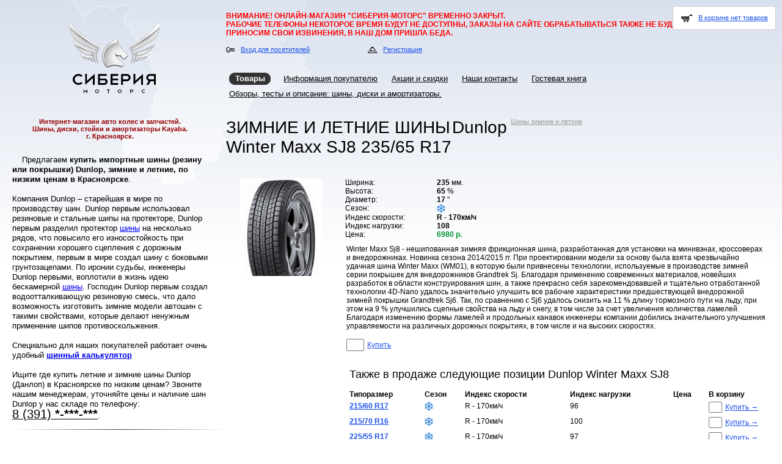

--- FILE ---
content_type: text/html; charset=windows-1251
request_url: http://www.siberia-motors.ru/catalog/shiny/dunlop/winter_maxx_sj8_235-65_r17_zimnjaja_r_-_170km-ch_108.html
body_size: 13030
content:
<!DOCTYPE HTML PUBLIC "-//W3C//DTD HTML 4.01 Transitional//EN" "http://www.w3.org/TR/html4/loose.dtd">
<html>
<head>
<meta http-equiv="X-UA-Compatible" content="IE=EmulateIE7" />
<meta http-equiv="Content-Type" content="text/html; charset=windows-1251" >

<meta name="robots" content="all">
<meta name="author" content="Братья Фроленковы">
<meta name="revisit-after" content="3 days">
<meta name="classification" content="Торговля">
<meta name="distribution" content="Global">
<meta name="rating" content="General"> 
<meta name="yandex-verification" content="51d793f06416a544" />
<meta name="yandex-verification" content="8bf4977c0acbda8f" />
<meta name="google-site-verification" content="JTCSKSZycPwchLuVoyA7NK5SyD_o2Cpy5BN8CLmt6_8" />
<meta name="msvalidate.01" content="2A6D640B149C108990C4688071BC2A88" />


<meta name="keywords" content="Зимние и летние шины Dunlop, Winter Maxx SJ8 235/65 R17">
<meta name="description" content="Зимние и летние шины Dunlop, Winter Maxx SJ8 235/65 R17, Winter Maxx Sj8 - нешипованная зимняя фрикционная шина, разработанная для установки на минивэнах, кроссоверах и внедорожниках. Новинка сезона 2014/2015 гг. При проектировании модели за основу была взята чрезвычайно удачная шина Winter Maxx (WM01), в которую были привнесены технологии, используемые в производстве зимней серии покрышек для внедорожников Grandtrek Sj. Благодаря применению современных материалов, новейших разработок в области конструирования шин, а также прекрасно себя зарекомендовавшей и тщательно отработанной технологии 4D-Nano удалось значительно улучшить все рабочие характеристики предшествующей внедорожной зимней покрышки Grandtrek Sj6. Так, по сравнению с Sj6 удалось снизить на 11 % длину тормозного пути на льду, при этом на 9 % улучшились сцепные свойства на льду и снегу, в том числе за счет увеличения количества ламелей. Благодаря изменению формы ламелей и продольных канавок инженеры компании добились значительного улучшения управляемости на различных дорожных покрытиях, в том числе и на высоких скоростях.">
	
	
<meta name=viewport content="width=device-width, initial-scale=1">

<title>Зимние и летние шины Dunlop Winter Maxx SJ8 235/65 R17 купить в Красноярске</title>


<link rel="icon" href="http://www.siberia-motors.ru/ui/favicon.ico" type="image/x-icon"> 
<link rel="shortcut icon" href="http://www.siberia-motors.ru/ui/favicon.ico" type="image/x-icon">

<script type="text/javascript" src="/bl.libs/jQuery/jquery.js"></script>


<script async src="//pagead2.googlesyndication.com/pagead/js/adsbygoogle.js"></script>
<script>
     (adsbygoogle = window.adsbygoogle || []).push({
          google_ad_client: "ca-pub-4198905179473020",
          enable_page_level_ads: true
     });
</script>


</head>
<body>
<a id="topHref"></a>
<div class="width">
	<div class="minwidth">
		<div class="layout">
			<div class="container">
				<div class="content">
				  <div class="header">
					
                  
                  <table style="background:url(/ui/img/main_bg.jpg) repeat-x top left;" width="100%" border="0" cellspacing="0" cellpadding="0">
  				<tr>
   				<td>&nbsp;</td>
    				<td width="280" rowspan="2" style="padding-top: 7px; padding-right:15px; text-align:center;"><a href="http://www.siberia-motors.ru/"><img src="/ui/img/logo_base.png" style="border: 0px;"  alt="Зимние и летние шины Dunlop Winter Maxx SJ8 235/65 R17 купить в Красноярске" title="Продажа автомобильных шин, литых дисков, японских стоек и амортизаторов KYB в Красноярске и по всей России"></a></td>
    				<td style="padding-top:5px; vertical-align:top;">
					
<BR/>
<span style="color: #FF0000;">
<b>ВНИМАНИЕ! ОНЛАЙН-МАГАЗИН "СИБЕРИЯ-МОТОРС" ВРЕМЕННО ЗАКРЫТ.<BR/>РАБОЧИЕ ТЕЛЕФОНЫ НЕКОТОРОЕ ВРЕМЯ БУДУТ НЕ ДОСТУПНЫ, ЗАКАЗЫ НА САЙТЕ ОБРАБАТЫВАТЬСЯ ТАКЖЕ НЕ БУДУТ.<BR/>ПРИНОСИМ СВОИ ИЗВИНЕНИЯ, В НАШ ДОМ ПРИШЛА БЕДА.</B>
</span>
<BR/><BR/>
                     
                     		<table width="100%" border="0" cellspacing="0" cellpadding="0">
  					<tr>
    						<td valign="top" width="232"><div id="logindiv" class="logindiv zoom">

<form action="http://www.siberia-motors.ru/bl.login/" class="cl_form" method="post">   
<div style="padding-bottom:10px; text-align:right;"><a class="link_11" href="" id="cls">Закрыть</a></div>
<table style="font-size:12px;" width="100%" border="0" cellspacing="0" cellpadding="0">
<tr>
<td width="50" style="padding:5px 0 5px 0;">Логин:</td>
<td style="padding:5px 0 5px 0;"><input style="width:200px; height:14px; font-size:12px;" name="logg" value="" type="text"></td>
</tr>
<tr>
<td style="padding:5px 0 5px 0;">Пароль:</td>
<td style="padding:5px 0 5px 0;"><input style="width:200px; height:14px; font-size:12px;" type="password" name="passwd"></td>
</tr>
<tr>
<td style="padding:5px 0 5px 0;">&nbsp;</td>
<td>
<table width="100%" border="0" cellspacing="0" cellpadding="0">
<tr>
<td><button type="submit" name="user_login" style="padding:0; width:54px; height:20px; margin-right:10px; background:transparent; border:none">
<img src="/ui/img/button.jpg" width="52" height="18" border="0" id="Image7" alt="Войти">
</button>
</td>
<td style="padding-left:10px;">
<a href="http://www.siberia-motors.ru/registration/?a=forgot" id="idForgotPassword" class="link_11">Восстановить пароль</a></td>
</td>
</tr>
</table>
</tr>
</table>
<input type="hidden" name="ReturnPath" value = "http://www.siberia-motors.ru/">
<input type="hidden" name="PHPSESSID" value = "e6h49p4lknbc4kjk8fpf32u095">
</form>

</div><img class="ico" src="/ui/img/key.gif" alt=""><a href="" class="link_11" id="run">Вход для посетителей</a></td>
    						<td valign="top" width="135"><img class="ico" src="/ui/img/ring.gif" alt=""><a href="http://www.siberia-motors.ru/registration/" class="link_11" id="idRegistration">Регистрация</a></td>
    						<td>&nbsp;</td>
                            			<td valign="top" width="200">
							<div id="idBlink" style="position:fixed; top:10px; right:10px; z-index: 999; background: #FFF; border: 1px #ccc solid; padding: 12px; ">
								<div id="cartdiv" class="cartdiv zoom"><div style="padding-bottom:10px; text-align:right;"><a class="link_11" href="" id="idCloseCart">Закрыть</a></div>
			<CENTER>В корзине пока нет товаров</CENTER><BR/><BR/>
	</div><img class="ico" src="/ui/img/bascet.gif" alt=""><a href="" class="link_11" id="idShowCart"></a>                                                                 
							</div>
						</td>
  					</tr>
				</table>
                        
   
                     		</td>
    				<td style="width:25px;">&nbsp;</td>
 					</tr>
 					<tr>
  					  <td class="header_paddind_top">&nbsp;</td>
  					  <td style="padding-top:25px;">
 
                            <table style="height:40px;" cellspacing="5" border="0" cellpadding="0">
			    <tr><td>
                      	    <table style="height:20px;" border="0" cellspacing="0" cellpadding="0">
  			    <tr>
				<td>
								
				<table style="height:20px;" border="0" cellpadding="0" cellspacing="0"><tr><td class="top_left">&nbsp;</td><td class="top_center">
								Товары
		                				</td><td class="top_right">&nbsp;</td></tr></table>
	                        </td>
							    

                            <td class="top_padding_left">
								<a href="http://www.siberia-motors.ru/about/" class="link_13_black">
								<nobr>Информация покупателю</nobr>
		                				</a></td><td>&nbsp;</td>
				
                            <td class="top_padding_left">
								<a href="http://www.siberia-motors.ru/actions/" class="link_13_black">
								<nobr>Акции и скидки</nobr>
		                				</a></td><td>&nbsp;</td>
				
                            <td class="top_padding_left">
								<a href="http://www.siberia-motors.ru/contacts/" class="link_13_black">
								<nobr>Наши контакты</nobr>
		                				</a></td><td>&nbsp;</td>
				
				<td class="top_padding_left">
								<a href="http://www.siberia-motors.ru/guestbook/" class="link_13_black">
								<nobr>Гостевая книга</nobr>
		                				</a></td><td>&nbsp;</td>
				
  		  	    </tr>
			    </table>
                            </td></tr>

                                <tr><td>
                      	    <table style="height:20px;" border="0" cellspacing="0" cellpadding="0">
  			    <tr>
				<td>
								<a href="http://www.siberia-motors.ru/articles/" class="link_13_black">
								Обзоры, тесты и описание: шины, диски и амортизаторы.
		                				</a></td><td>&nbsp;</td>
					
                             </tr>
                             </table>

                            </td></tr>
			    </table>
			    <BR/>
                      </td>
   					 <td style="padding-top:10px; width:25px;">&nbsp;</td>
 					 </tr>
					 <tr>
  					  <td width="20">&nbsp;</td>
  					  <td width="350" style="padding-top:10px;" valign="top"><center><div style="padding-right:30px; text-align:center; color:#990000; font-size:11px; font-weight:bold;">Интернет-магазин авто колес и запчастей.<br />Шины, диски, стойки и амортизаторы Kayaba.<br />г. Красноярск.</div></center>
                      			  
		      <div class="txt_about">
                                          
                      &nbsp;&nbsp;&nbsp;&nbsp;Предлагаем <strong class="bb">купить импортные шины (резину или покрышки) Dunlop, зимние и летние, по низким ценам в Красноярске</strong>.
<br />&nbsp;<br />
Компания Dunlop – старейшая в мире по производству шин. Dunlop первым использовал резиновые и стальные шипы на протекторе, Dunlop первым разделил протектор <a class="dashed" href="http&#58;//www&#46;siberia-motors&#46;ru/catalog/zimnie_i_letnie_shiny/">шины</a> на несколько рядов, что повысило его износостойкость при сохранении хорошего сцепления с дорожным покрытием, первым в мире создал шину с боковыми грунтозацепами. По иронии судьбы, инженеры Dunlop первыми, воплотили в жизнь идею бескамерной <a class="dashed" href="http&#58;//www&#46;siberia-motors&#46;ru/catalog/zimnie_i_letnie_shiny/">шины</a>. Господин Dunlop первым создал водоотталкивающую резиновую смесь, что дало возможность изготовить зимние модели автошин с такими свойствами, которые делают ненужным применение шипов противоскольжения.
<br />&nbsp;<br />
Специально для наших покупателей работает очень удобный <strong class="bb"><a class="dashed" href="http&#58;//www&#46;siberia-motors&#46;ru/tyrecalc/">шинный калькулятор</a></strong>
<br />&nbsp;<br />
Ищите где купить летние и зимние шины Dunlop (Данлоп) в Красноярске по низким ценам? Звоните нашим менеджерам, уточняйте цены и наличие шин Dunlop у нас складе по телефону: <br />
<u class="bb"><font style="font-size:150%;">8 (391) <strong class="bb">*-***-***</strong></font></u>.</div>
                      
		      <BR/><hr/>
		      <div id="idCatalogMenu">
                      <BR/>
<span style="font-size: 18px;" class="left_menu_1">В продаже в Красноярске:</span>
<div class="left_menu_1"><a href="http://www.siberia-motors.ru/catalog/zimnie_i_letnie_shiny/" class="link_left_menu">ЗИМНИЕ И ЛЕТНИЕ ШИНЫ</a> </div><div class="left_menu_secondary_1"><a href="http://www.siberia-motors.ru/catalog/shiny/triangle/" class="link_left_menu_secondary">Triangle</a> </div><div class="left_menu_secondary_2"><a href="http://www.siberia-motors.ru/catalog/zimnie_i_letnie_shiny/bridgestone/" class="link_left_menu_secondary">Bridgestone</a> </div><div class="left_menu_secondary_2"><a href="http://www.siberia-motors.ru/catalog/zimnie_i_letnie_shiny/dunlop/" class="link_left_menu_secondary">Dunlop</a> </div><div class="left_menu_secondary_2"><a href="http://www.siberia-motors.ru/catalog/zimnie_i_letnie_shiny/amtel/" class="link_left_menu_secondary">Amtel</a> </div><div class="left_menu_secondary_2"><a href="http://www.siberia-motors.ru/catalog/zimnie_i_letnie_shiny/cordiant/" class="link_left_menu_secondary">Cordiant</a> </div><div class="left_menu_secondary_2"><a href="http://www.siberia-motors.ru/catalog/zimnie_i_letnie_shiny/hankook/" class="link_left_menu_secondary">Hankook</a> </div><div class="left_menu_secondary_2"><a href="http://www.siberia-motors.ru/catalog/zimnie_i_letnie_shiny/yokohama/" class="link_left_menu_secondary">Yokohama</a> </div><div class="left_menu_secondary_2"><a href="http://www.siberia-motors.ru/catalog/zimnie_i_letnie_shiny/michelin/" class="link_left_menu_secondary">Michelin</a> </div><div class="left_menu_secondary_2"><a href="http://www.siberia-motors.ru/catalog/zimnie_i_letnie_shiny/nokian/" class="link_left_menu_secondary">Nokian</a> </div><div class="left_menu_secondary_2"><a href="http://www.siberia-motors.ru/catalog/zimnie_i_letnie_shiny/maxxis/" class="link_left_menu_secondary">Maxxis</a> </div><div class="left_menu_secondary_2"><a href="http://www.siberia-motors.ru/catalog/zimnie_i_letnie_shiny/bfgoodrich/" class="link_left_menu_secondary">BFGoodrich</a> </div><div class="left_menu_secondary_2"><a href="http://www.siberia-motors.ru/catalog/zimnie_i_letnie_shiny/continental/" class="link_left_menu_secondary">Continental</a> </div><div class="left_menu_secondary_2"><a href="http://www.siberia-motors.ru/catalog/zimnie_i_letnie_shiny/goodyear/" class="link_left_menu_secondary">GoodYear</a> </div><div class="left_menu_secondary_2"><a href="http://www.siberia-motors.ru/catalog/zimnie_i_letnie_shiny/toyo/" class="link_left_menu_secondary">Toyo</a> </div><div class="left_menu_secondary_2"><a href="http://www.siberia-motors.ru/catalog/zimnie_i_letnie_shiny/nexen/" class="link_left_menu_secondary">Nexen</a> </div><div class="left_menu_secondary_2"><a href="http://www.siberia-motors.ru/catalog/zimnie_i_letnie_shiny/tigar/" class="link_left_menu_secondary">Tigar</a> </div><div class="left_menu_secondary_2"><a href="http://www.siberia-motors.ru/catalog/zimnie_i_letnie_shiny/pirelli/" class="link_left_menu_secondary">Pirelli</a> </div><div class="left_menu_secondary_2"><a href="http://www.siberia-motors.ru/catalog/zimnie_i_letnie_shiny/nordman/" class="link_left_menu_secondary">Nordman</a> </div><div class="left_menu_secondary_2"><a href="http://www.siberia-motors.ru/catalog/zimnie_i_letnie_shiny/formula/" class="link_left_menu_secondary">Formula</a> </div><div class="left_menu_secondary_2"><a href="http://www.siberia-motors.ru/catalog/zimnie_i_letnie_shiny/gislaved/" class="link_left_menu_secondary">Gislaved</a> </div><div class="left_menu_secondary_2"><a href="http://www.siberia-motors.ru/catalog/zimnie_i_letnie_shiny/matador/" class="link_left_menu_secondary">Matador</a> </div><div class="left_menu_secondary_2"><a href="http://www.siberia-motors.ru/catalog/zimnie_i_letnie_shiny/altajjskijj_shinnyjj_kombinat/" class="link_left_menu_secondary">Алтайский шинный комбинат</a> </div><div class="left_menu_2"><a href="http://www.siberia-motors.ru/catalog/stojjki_i_amortizatory/" class="link_left_menu">СТОЙКИ И АМОРТИЗАТОРЫ</a> </div><div class="left_menu_2"><a href="http://www.siberia-motors.ru/catalog/litye_diski/" class="link_left_menu">ЛИТЫЕ ДИСКИ</a> </div><div class="left_menu_2"><a href="http://www.siberia-motors.ru/catalog/svechi_zazhiganija/" class="link_left_menu">СВЕЧИ ЗАЖИГАНИЯ</a> </div>		      </div>
	
                      
		      <table class="news_mainstyle" border="0" cellspacing="0" cellpadding="0">
  						<tr>
    						<td class="news_border_size" style="background:url(/ui/img/corner_top_left.jpg) no-repeat bottom right;">&nbsp;</td>
    						<td style="font-size:6px;">&nbsp;</td>
    						<td class="news_border_size" style="background:url(/ui/img/corner_top_right.jpg) no-repeat bottom left;">&nbsp;</td>
  						</tr>
  						<tr>
    						<td width="10">&nbsp;</td>
    						<td>
                                                                            <div class="news_date">23 Января</div>                            <div class="news"><font class="link_news">Обращаем Ваше внимание, что на нашем сайте изменились цены на <a class="dashed" href="http&#58;//www&#46;siberia-motors&#46;ru/catalog/stojjki_i_amortizatory/">стойки и амортизаторы KYB (Kayaba)</a>.
<br />&nbsp;<br />
За информацией о наличии стоек и амортизаторов подвески на Ваш автомобиль советуем обращаться к нашим специалистам по телефону 8 (391) *-***-***, в <a class="dashed" href="https&#58;//vk&#46;com/siberia_motors">группе Вконтакте</a> или через Viber 8-929-***-**-**. Мы оперативно подберем подходящие Вам варианты стоек!</font></div>                            
                            			                            <div class="news_date">31 Октября</div>                            <div class="news"><font class="link_news">На выходных на склад пришло крупное поступление <a class="dashed" href="http&#58;//www&#46;siberia-motors&#46;ru/catalog/zimnie_i_letnie_shiny/">зимних шин</a>. Сегодня заканчиваем разбирать контейнер, а завтра они будут доступны для заказа.
<br />&nbsp;<br />
Звоните по номеру 8 (391) *-***-*** или пишине в Viber (+7(929)***-**-**), уточняйте у менеджеров наличие и цены на зимнюю резину.
<br />&nbsp;<br />
Курьерская доставка любых заказов осуществляется БЕСПЛАТНО по Красноярску.</font></div>                            
                            			                            <div class="news_date">09 Октября</div>                            <div class="news"><font class="link_news">На склад пришли новые поступления, частично обновили каталог на сайте. Пришли зимние шипованные и нешипованные (липучка) <a class="dashed" href="http&#58;//www&#46;siberia-motors&#46;ru/catalog/zimnie_i_letnie_shiny/">шины</a> <a class="dashed" href="http&#58;//www&#46;siberia-motors&#46;ru/catalog/zimnie_i_letnie_shiny/nokian/"><strong class="bb">Nokian</strong></a>, <a class="dashed" href="http&#58;//www&#46;siberia-motors&#46;ru/catalog/zimnie_i_letnie_shiny/nordman/"><strong class="bb">Nordman</strong></a> и <a class="dashed" href="http&#58;//www&#46;siberia-motors&#46;ru/catalog/zimnie_i_letnie_shiny/formula/"><strong class="bb">Formula</strong></a> (дочерняя компания <a class="dashed" href="http&#58;//www&#46;siberia-motors&#46;ru/catalog/zimnie_i_letnie_shiny/pirelli/"><strong class="bb">Pirelli</strong></a>).
<br />&nbsp;<br />
Из-за увеличенного сезонного спроса на <a class="dashed" href="http&#58;//www&#46;siberia-motors&#46;ru/catalog/zimnie_i_letnie_shiny/">зимнюю резину</a> и рост ежесуточных объемов продаж, советуем уточнять актуальные остатки и цену шин по телефону: <strong class="bb">8 (391) *-***-***</strong>.
<br />&nbsp;<br />
Новые поступления зимних шин сейчас приходят каждую неделю.</font></div>                            
                            			                                                        <div class="news"><font class="link_news"></font></div>                            
                            									</td>
    						<td width="10">&nbsp;</td>
  						</tr>
  						<tr>
    						<td class="news_border_size" style="background:url(/ui/img/corner_bottom_left.jpg) no-repeat top right;">&nbsp;</td>
    						<td style="font-size:6px;">&nbsp;</td>
    						<td class="news_border_size" style="background:url(/ui/img/corner_bottom_right.jpg) no-repeat top left;">&nbsp;</td>
  						</tr>
					  </table>
                      <div style="margin-left: 200px; margin-top:6px;"><img class="ico" src="/ui/img/news.gif" alt=""><a href="http://www.siberia-motors.ru/news.html" class="link_11">Все новости</a></div>                     
                      		      	<BR/><hr/><BR/>
	

                      <BR/>
                      <a href="http://www.siberia-motors.ru/catalog/?pid=74"><img src="/ui/img/shocks.png" style="margin-left:6px;"title="Продажа японских стоек и амортизаторов Kayaba(KYB) в Красноярске и по России"></a>
                      <br /><a href="/catalog/zimnie_i_letnie_shiny/"><img src="/ui/img/shin.png" style="margin-left:6px;" alt="раздел зимние и летние шины" title="Продажа зимних и летних шин в Красноярске"></a>
		      <br /><a href="/catalog/litye_diski/"><img src="/ui/img/disk.png" style="margin-left:6px;" alt="раздел литые диски" title="Продажа литых дисков в Красноярске"></a>
		      <br /><img src="/ui/img/6let.png" style="margin-left:6px;">
		      
<div style="margin-left: 6px;">
	      
<script async src="//pagead2.googlesyndication.com/pagead/js/adsbygoogle.js"></script>
<!-- SM_leftmenu -->
<ins class="adsbygoogle"
     style="display:inline-block;width:300px;height:250px"
     data-ad-client="ca-pub-4198905179473020"
     data-ad-slot="1184494991"></ins>
<script>
(adsbygoogle = window.adsbygoogle || []).push({});
</script>

</div>
<div id="idPartners" align="left" style="padding-left:6px;">
			 <div style="padding:12px 0px 8px 100px;"><B>Наши партнеры:</B></div>
                         <OBJECT classid="clsid:D27CDB6E-AE6D-11cf-96B8-444553540000" codebase="http://download.macromedia.com/pub/shockwave/cabs/flash/swflash.cab#version=6,0,0,0" WIDTH="300" HEIGHT="100"><PARAM NAME="movie" VALUE="/ui/img/24subaru.swf"><PARAM NAME="wmode" VALUE="transparent"><PARAM NAME="quality" VALUE="high"><EMBED src="/ui/img/24subaru.swf" quality="high" TYPE="application/x-shockwave-flash" PLUGINSPAGE="http://www.macromedia.com/go/getflashplayer" WIDTH="300" HEIGHT="100"></EMBED></OBJECT><br/><br/>
			<OBJECT classid="clsid:D27CDB6E-AE6D-11cf-96B8-444553540000" codebase="http://download.macromedia.com/pub/shockwave/cabs/flash/swflash.cab#version=6,0,0,0" WIDTH="300" HEIGHT="100"><PARAM NAME="movie" VALUE="/ui/img/avteko.swf"><PARAM NAME="wmode" VALUE="transparent"><PARAM NAME="quality" VALUE="high"><EMBED src="/ui/img/avteko.swf" quality="high" TYPE="application/x-shockwave-flash" PLUGINSPAGE="http://www.macromedia.com/go/getflashplayer" WIDTH="300" HEIGHT="100"></EMBED></OBJECT>
		      </div>
                      </td>

					  <td valign="top">
                      
                      
                      
                      
                      
                      
                      
                      

               


<script type="text/javascript">cnt = 0;</script>
<script type="text/javascript" src="/bl.libs/jCarusel/jcarousellite.js"></script>
<script type="text/javascript" src="/bl.libs/jQuery/jquery.easing.js"></script>
<script type="text/javascript" src="/bl.libs/jQuery/jquery.mousewheel.js"></script>
<script type="text/javascript" src="/catalog/ajax/oneitem_config.js"></script>
<script type="text/javascript" src="/guestbook/ajax/guestbook_logic.js"></script>



<table style="padding-top:10px;" border="0" cellspacing="0" cellpadding="0" width="100%">
  						<tr>
    						<td><table width="100%" border="0" cellpadding="0" cellspacing="0"><tr><td><nobr><a href="http://www.siberia-motors.ru/catalog/zimnie_i_letnie_shiny/" class="link_28">ЗИМНИЕ И ЛЕТНИЕ ШИНЫ</a>&nbsp;<a href="http://www.siberia-motors.ru/catalog/zimnie_i_letnie_shiny/dunlop/" class="link_28">Dunlop</a>&nbsp;</nobr></td><td style="padding-left:3px;" width="100%" valign="top" align="left"><a href="http://www.siberia-motors.ru/catalog/zimnie_i_letnie_shiny/" class="link_11_grey">Шины зимние и летние</a></td></tr></table>
						<h1><nobr>Winter Maxx SJ8                                                
													235/65 R17																																																																																																														</nobr></h1></td>						
  						</tr>
					  </table>


                     
                      <table class="list" border="0" cellspacing="0" cellpadding="0">
  							<tr>
    							<td valign="top" width="100">
                                                        								
									<script type="text/javascript">cnt = 1;</script>	
										
						                                                                        	<div class="previewVPhotos">
    								<ul>
																	       								 		<li><table border="0" cellpadding="0" cellspacing="0" width="180" height="160"><tr><td valign="middle" align="center">
										<a href="http://www.siberia-motors.ru/files/16974876045514a42f43e1a13732815535514a42f43e53.jpg?width=300" class="thickbox">
												<img src="http://www.siberia-motors.ru/files/pre_16974876045514a42f43e1a13732815535514a42f43e53.jpg" alt=" Winter Maxx SJ8" style="border:0px;"></td></tr></table></li>
										</a>
																																		    								</ul>
								</div>
						                								
														
							<BR/><BR/><BR/>
<center>
						
<script async src="//pagead2.googlesyndication.com/pagead/js/adsbygoogle.js"></script>
<!-- SM_tovar -->
<ins class="adsbygoogle"
     style="display:inline-block;width:160px;height:600px"
     data-ad-client="ca-pub-4198905179473020"
     data-ad-slot="8847362593"></ins>
<script>
(adsbygoogle = window.adsbygoogle || []).push({});
</script>

</center>
							

							</td>
    							<td valign="top">
                                
                                <table class="item_content" border="0" cellspacing="0" cellpadding="3">
  																																								<tr>
                                                                <td>
								Ширина:								</td>
								<td><b>
																235																																																																																																								                                                                
								</b>мм.</td>
                                                                </tr>
																																<tr>
                                                                <td>
								Высота:								</td>
								<td><b>
																								65																																																																																																                                                                
								</b>%</td>
                                                                </tr>
																																<tr>
                                                                <td>
								Диаметр:								</td>
								<td><b>
																																17																																																																																								                                                                
								</b>&quot;</td>
                                                                </tr>
																																<tr>
                                                                <td>
								Сезон:								</td>
								<td><b>
																																								<img src="http://www.siberia-motors.ru/ui/ico/snow.jpg" alt="зимняя">																																																																																                                                                
								</b></td>
                                                                </tr>
																																<tr>
                                                                <td>
								Индекс скорости:								</td>
								<td><b>
																																																R - 170км/ч																																																																								                                                                
								</b></td>
                                                                </tr>
																																<tr>
                                                                <td>
								Индекс нагрузки:								</td>
								<td><b>
																																																								108																																																																                                                                
								</b></td>
                                                                </tr>
																																                                												<tr>
    								<td>Цена:</td>
    								<td class="green_price"><b>6980 р.</b></td>
  								</tr>
																</table>
                                
                                <div class="item_description">Winter Maxx Sj8 - нешипованная зимняя фрикционная шина, разработанная для установки на минивэнах, кроссоверах и внедорожниках. Новинка сезона 2014/2015 гг. При проектировании модели за основу была взята чрезвычайно удачная шина Winter Maxx (WM01), в которую были привнесены технологии, используемые в производстве зимней серии покрышек для внедорожников Grandtrek Sj. Благодаря применению современных материалов, новейших разработок в области конструирования шин, а также прекрасно себя зарекомендовавшей и тщательно отработанной технологии 4D-Nano удалось значительно улучшить все рабочие характеристики предшествующей внедорожной зимней покрышки Grandtrek Sj6. Так, по сравнению с Sj6 удалось снизить на 11 % длину тормозного пути на льду, при этом на 9 % улучшились сцепные свойства на льду и снегу, в том числе за счет увеличения количества ламелей. Благодаря изменению формы ламелей и продольных канавок инженеры компании добились значительного улучшения управляемости на различных дорожных покрытиях, в том числе и на высоких скоростях.<br><br>
                                <input class="quo_txt_field" name="cBuyCount61784" type="text"><a href="" ivid="61784" class="link_buy cProcessBuy">Купить</a> <br><br><br>

								
				
								

				<h2>Также в продаже следующие позиции Dunlop Winter Maxx SJ8</h2>
							                                <table style="font-size:12px" width="100%" border="0" cellspacing="0" cellpadding="0">
				<tr>
																							<td class="padding_left_5"><b>Типоразмер</b></td>
																																																									<td class="padding_left_5"><b>Сезон</b></td>
																								<td class="padding_left_5"><b>Индекс скорости</b></td>
																								<td class="padding_left_5"><b>Индекс нагрузки</b></td>
																											<td class="padding_left_5"><b>Цена</b></td>
                                	<td class="padding_left_5" width="95"><b>В&nbsp;корзину</b></td>
                                </tr>                                     
														<tr>
 				                                                                                                          						      
                                                      <td class="padding_left_5_5" style="padding-bottom:5px;">
						      <a href="http://www.siberia-motors.ru/catalog/shiny/dunlop/winter_maxx_sj8_215-60_r17_zimnjaja_r_-_170km-ch_96.html" class="link_buy">																																																																																																																
														   <b>215/60 R17</b>							                                           
						      
						      </a>						      </td>
											                                                     					                                                     					                                                     					                                                     						      
                                                      <td class="padding_left_5_5" style="padding-bottom:5px;">
						      																																																																																																																
														   <img src="http://www.siberia-motors.ru/ui/ico/snow.jpg" alt="зимняя">							                                        
						      
						      						      </td>
											                                                     						      
                                                      <td class="padding_left_5_5" style="padding-bottom:5px;">
						      																																																																																																																
														   R - 170км/ч							                                        
						      
						      						      </td>
											                                                     						      
                                                      <td class="padding_left_5_5" style="padding-bottom:5px;">
						      																																																																																																																
														   96							                                        
						      
						      						      </td>
											                                                     					     					<td class="padding_left_5_5_green"><nobr>&nbsp;</nobr></td>
                                	<td class="padding_left_5_5"><input style="height:14px; width:18px;" class="quo_txt_field" name="cBuyCount61771" value="" type="text"><a href="" ivid="61771" class="link_buy cProcessBuy">Купить&nbsp;&#8594;</a></td>
					</tr>

										
														<tr>
 				                                                                                                          						      
                                                      <td class="padding_left_5_5" style="padding-bottom:5px;">
						      <a href="http://www.siberia-motors.ru/catalog/shiny/dunlop/winter_maxx_sj8_215-70_r16_zimnjaja_r_-_170km-ch_100.html" class="link_buy">																																																																																																																
														   <b>215/70 R16</b>							                                           
						      
						      </a>						      </td>
											                                                     					                                                     					                                                     					                                                     						      
                                                      <td class="padding_left_5_5" style="padding-bottom:5px;">
						      																																																																																																																
														   <img src="http://www.siberia-motors.ru/ui/ico/snow.jpg" alt="зимняя">							                                        
						      
						      						      </td>
											                                                     						      
                                                      <td class="padding_left_5_5" style="padding-bottom:5px;">
						      																																																																																																																
														   R - 170км/ч							                                        
						      
						      						      </td>
											                                                     						      
                                                      <td class="padding_left_5_5" style="padding-bottom:5px;">
						      																																																																																																																
														   100							                                        
						      
						      						      </td>
											                                                     					     					<td class="padding_left_5_5_green"><nobr>&nbsp;</nobr></td>
                                	<td class="padding_left_5_5"><input style="height:14px; width:18px;" class="quo_txt_field" name="cBuyCount61772" value="" type="text"><a href="" ivid="61772" class="link_buy cProcessBuy">Купить&nbsp;&#8594;</a></td>
					</tr>

										
														<tr>
 				                                                                                                          						      
                                                      <td class="padding_left_5_5" style="padding-bottom:5px;">
						      <a href="http://www.siberia-motors.ru/catalog/shiny/dunlop/winter_maxx_sj8_225-55_r17_zimnjaja_r_-_170km-ch_97.html" class="link_buy">																																																																																																																
														   <b>225/55 R17</b>							                                           
						      
						      </a>						      </td>
											                                                     					                                                     					                                                     					                                                     						      
                                                      <td class="padding_left_5_5" style="padding-bottom:5px;">
						      																																																																																																																
														   <img src="http://www.siberia-motors.ru/ui/ico/snow.jpg" alt="зимняя">							                                        
						      
						      						      </td>
											                                                     						      
                                                      <td class="padding_left_5_5" style="padding-bottom:5px;">
						      																																																																																																																
														   R - 170км/ч							                                        
						      
						      						      </td>
											                                                     						      
                                                      <td class="padding_left_5_5" style="padding-bottom:5px;">
						      																																																																																																																
														   97							                                        
						      
						      						      </td>
											                                                     					     					<td class="padding_left_5_5_green"><nobr>&nbsp;</nobr></td>
                                	<td class="padding_left_5_5"><input style="height:14px; width:18px;" class="quo_txt_field" name="cBuyCount61773" value="" type="text"><a href="" ivid="61773" class="link_buy cProcessBuy">Купить&nbsp;&#8594;</a></td>
					</tr>

										
														<tr>
 				                                                                                                          						      
                                                      <td class="padding_left_5_5" style="padding-bottom:5px;">
						      <a href="http://www.siberia-motors.ru/catalog/shiny/dunlop/winter_maxx_sj8_225-60_r17_zimnjaja_r_-_170km-ch_99.html" class="link_buy">																																																																																																																
														   <b>225/60 R17</b>							                                           
						      
						      </a>						      </td>
											                                                     					                                                     					                                                     					                                                     						      
                                                      <td class="padding_left_5_5" style="padding-bottom:5px;">
						      																																																																																																																
														   <img src="http://www.siberia-motors.ru/ui/ico/snow.jpg" alt="зимняя">							                                        
						      
						      						      </td>
											                                                     						      
                                                      <td class="padding_left_5_5" style="padding-bottom:5px;">
						      																																																																																																																
														   R - 170км/ч							                                        
						      
						      						      </td>
											                                                     						      
                                                      <td class="padding_left_5_5" style="padding-bottom:5px;">
						      																																																																																																																
														   99							                                        
						      
						      						      </td>
											                                                     					     					<td class="padding_left_5_5_green"><nobr>&nbsp;</nobr></td>
                                	<td class="padding_left_5_5"><input style="height:14px; width:18px;" class="quo_txt_field" name="cBuyCount61774" value="" type="text"><a href="" ivid="61774" class="link_buy cProcessBuy">Купить&nbsp;&#8594;</a></td>
					</tr>

										
														<tr>
 				                                                                                                          						      
                                                      <td class="padding_left_5_5" style="padding-bottom:5px;">
						      <a href="http://www.siberia-motors.ru/catalog/shiny/dunlop/winter_maxx_sj8_225-60_r18_zimnjaja_r_-_170km-ch_100.html" class="link_buy">																																																																																																																
														   <b>225/60 R18</b>							                                           
						      
						      </a>						      </td>
											                                                     					                                                     					                                                     					                                                     						      
                                                      <td class="padding_left_5_5" style="padding-bottom:5px;">
						      																																																																																																																
														   <img src="http://www.siberia-motors.ru/ui/ico/snow.jpg" alt="зимняя">							                                        
						      
						      						      </td>
											                                                     						      
                                                      <td class="padding_left_5_5" style="padding-bottom:5px;">
						      																																																																																																																
														   R - 170км/ч							                                        
						      
						      						      </td>
											                                                     						      
                                                      <td class="padding_left_5_5" style="padding-bottom:5px;">
						      																																																																																																																
														   100							                                        
						      
						      						      </td>
											                                                     					     					<td class="padding_left_5_5_green"><nobr>&nbsp;</nobr></td>
                                	<td class="padding_left_5_5"><input style="height:14px; width:18px;" class="quo_txt_field" name="cBuyCount61775" value="" type="text"><a href="" ivid="61775" class="link_buy cProcessBuy">Купить&nbsp;&#8594;</a></td>
					</tr>

										
														<tr>
 				                                                                                                          						      
                                                      <td class="padding_left_5_5" style="padding-bottom:5px;">
						      <a href="http://www.siberia-motors.ru/catalog/shiny/dunlop/winter_maxx_sj8_225-65_r17_zimnjaja_r_-_170km-ch_102.html" class="link_buy">																																																																																																																
														   <b>225/65 R17</b>							                                           
						      
						      </a>						      </td>
											                                                     					                                                     					                                                     					                                                     						      
                                                      <td class="padding_left_5_5" style="padding-bottom:5px;">
						      																																																																																																																
														   <img src="http://www.siberia-motors.ru/ui/ico/snow.jpg" alt="зимняя">							                                        
						      
						      						      </td>
											                                                     						      
                                                      <td class="padding_left_5_5" style="padding-bottom:5px;">
						      																																																																																																																
														   R - 170км/ч							                                        
						      
						      						      </td>
											                                                     						      
                                                      <td class="padding_left_5_5" style="padding-bottom:5px;">
						      																																																																																																																
														   102							                                        
						      
						      						      </td>
											                                                     					     					<td class="padding_left_5_5_green"><nobr>&nbsp;</nobr></td>
                                	<td class="padding_left_5_5"><input style="height:14px; width:18px;" class="quo_txt_field" name="cBuyCount61776" value="" type="text"><a href="" ivid="61776" class="link_buy cProcessBuy">Купить&nbsp;&#8594;</a></td>
					</tr>

										
														<tr>
 				                                                                                                          						      
                                                      <td class="padding_left_5_5" style="padding-bottom:5px;">
						      <a href="http://www.siberia-motors.ru/catalog/shiny/dunlop/winter_maxx_sj8_225-65_r18_zimnjaja_r_-_170km-ch_103.html" class="link_buy">																																																																																																																
														   <b>225/65 R18</b>							                                           
						      
						      </a>						      </td>
											                                                     					                                                     					                                                     					                                                     						      
                                                      <td class="padding_left_5_5" style="padding-bottom:5px;">
						      																																																																																																																
														   <img src="http://www.siberia-motors.ru/ui/ico/snow.jpg" alt="зимняя">							                                        
						      
						      						      </td>
											                                                     						      
                                                      <td class="padding_left_5_5" style="padding-bottom:5px;">
						      																																																																																																																
														   R - 170км/ч							                                        
						      
						      						      </td>
											                                                     						      
                                                      <td class="padding_left_5_5" style="padding-bottom:5px;">
						      																																																																																																																
														   103							                                        
						      
						      						      </td>
											                                                     					     					<td class="padding_left_5_5_green"><nobr>&nbsp;</nobr></td>
                                	<td class="padding_left_5_5"><input style="height:14px; width:18px;" class="quo_txt_field" name="cBuyCount61777" value="" type="text"><a href="" ivid="61777" class="link_buy cProcessBuy">Купить&nbsp;&#8594;</a></td>
					</tr>

										
														<tr>
 				                                                                                                          						      
                                                      <td class="padding_left_5_5" style="padding-bottom:5px;">
						      <a href="http://www.siberia-motors.ru/catalog/shiny/dunlop/winter_maxx_sj8_225-70_r16_zimnjaja_r_-_170km-ch_103.html" class="link_buy">																																																																																																																
														   <b>225/70 R16</b>							                                           
						      
						      </a>						      </td>
											                                                     					                                                     					                                                     					                                                     						      
                                                      <td class="padding_left_5_5" style="padding-bottom:5px;">
						      																																																																																																																
														   <img src="http://www.siberia-motors.ru/ui/ico/snow.jpg" alt="зимняя">							                                        
						      
						      						      </td>
											                                                     						      
                                                      <td class="padding_left_5_5" style="padding-bottom:5px;">
						      																																																																																																																
														   R - 170км/ч							                                        
						      
						      						      </td>
											                                                     						      
                                                      <td class="padding_left_5_5" style="padding-bottom:5px;">
						      																																																																																																																
														   103							                                        
						      
						      						      </td>
											                                                     					     					<td class="padding_left_5_5_green"><nobr>&nbsp;</nobr></td>
                                	<td class="padding_left_5_5"><input style="height:14px; width:18px;" class="quo_txt_field" name="cBuyCount61778" value="" type="text"><a href="" ivid="61778" class="link_buy cProcessBuy">Купить&nbsp;&#8594;</a></td>
					</tr>

										
														<tr>
 				                                                                                                          						      
                                                      <td class="padding_left_5_5" style="padding-bottom:5px;">
						      <a href="http://www.siberia-motors.ru/catalog/shiny/dunlop/winter_maxx_sj8_225-75_r16_zimnjaja_r_-_170km-ch_104.html" class="link_buy">																																																																																																																
														   <b>225/75 R16</b>							                                           
						      
						      </a>						      </td>
											                                                     					                                                     					                                                     					                                                     						      
                                                      <td class="padding_left_5_5" style="padding-bottom:5px;">
						      																																																																																																																
														   <img src="http://www.siberia-motors.ru/ui/ico/snow.jpg" alt="зимняя">							                                        
						      
						      						      </td>
											                                                     						      
                                                      <td class="padding_left_5_5" style="padding-bottom:5px;">
						      																																																																																																																
														   R - 170км/ч							                                        
						      
						      						      </td>
											                                                     						      
                                                      <td class="padding_left_5_5" style="padding-bottom:5px;">
						      																																																																																																																
														   104							                                        
						      
						      						      </td>
											                                                     					     					<td class="padding_left_5_5_green"><nobr>&nbsp;</nobr></td>
                                	<td class="padding_left_5_5"><input style="height:14px; width:18px;" class="quo_txt_field" name="cBuyCount61779" value="" type="text"><a href="" ivid="61779" class="link_buy cProcessBuy">Купить&nbsp;&#8594;</a></td>
					</tr>

										
														<tr>
 				                                                                                                          						      
                                                      <td class="padding_left_5_5" style="padding-bottom:5px;">
						      <a href="http://www.siberia-motors.ru/catalog/shiny/dunlop/winter_maxx_sj8_235-50_r18_zimnjaja_r_-_170km-ch_97.html" class="link_buy">																																																																																																																
														   <b>235/50 R18</b>							                                           
						      
						      </a>						      </td>
											                                                     					                                                     					                                                     					                                                     						      
                                                      <td class="padding_left_5_5" style="padding-bottom:5px;">
						      																																																																																																																
														   <img src="http://www.siberia-motors.ru/ui/ico/snow.jpg" alt="зимняя">							                                        
						      
						      						      </td>
											                                                     						      
                                                      <td class="padding_left_5_5" style="padding-bottom:5px;">
						      																																																																																																																
														   R - 170км/ч							                                        
						      
						      						      </td>
											                                                     						      
                                                      <td class="padding_left_5_5" style="padding-bottom:5px;">
						      																																																																																																																
														   97							                                        
						      
						      						      </td>
											                                                     					     					<td class="padding_left_5_5_green"><nobr>&nbsp;</nobr></td>
                                	<td class="padding_left_5_5"><input style="height:14px; width:18px;" class="quo_txt_field" name="cBuyCount61780" value="" type="text"><a href="" ivid="61780" class="link_buy cProcessBuy">Купить&nbsp;&#8594;</a></td>
					</tr>

										
														<tr>
 				                                                                                                          						      
                                                      <td class="padding_left_5_5" style="padding-bottom:5px;">
						      <a href="http://www.siberia-motors.ru/catalog/shiny/dunlop/winter_maxx_sj8_235-55_r17_zimnjaja_r_-_170km-ch_99.html" class="link_buy">																																																																																																																
														   <b>235/55 R17</b>							                                           
						      
						      </a>						      </td>
											                                                     					                                                     					                                                     					                                                     						      
                                                      <td class="padding_left_5_5" style="padding-bottom:5px;">
						      																																																																																																																
														   <img src="http://www.siberia-motors.ru/ui/ico/snow.jpg" alt="зимняя">							                                        
						      
						      						      </td>
											                                                     						      
                                                      <td class="padding_left_5_5" style="padding-bottom:5px;">
						      																																																																																																																
														   R - 170км/ч							                                        
						      
						      						      </td>
											                                                     						      
                                                      <td class="padding_left_5_5" style="padding-bottom:5px;">
						      																																																																																																																
														   99							                                        
						      
						      						      </td>
											                                                     					     					<td class="padding_left_5_5_green"><nobr>&nbsp;</nobr></td>
                                	<td class="padding_left_5_5"><input style="height:14px; width:18px;" class="quo_txt_field" name="cBuyCount61781" value="" type="text"><a href="" ivid="61781" class="link_buy cProcessBuy">Купить&nbsp;&#8594;</a></td>
					</tr>

										
														<tr>
 				                                                                                                          						      
                                                      <td class="padding_left_5_5" style="padding-bottom:5px;">
						      <a href="http://www.siberia-motors.ru/catalog/shiny/dunlop/winter_maxx_sj8_235-55_r18_zimnjaja_r_-_170km-ch_100.html" class="link_buy">																																																																																																																
														   <b>235/55 R18</b>							                                           
						      
						      </a>						      </td>
											                                                     					                                                     					                                                     					                                                     						      
                                                      <td class="padding_left_5_5" style="padding-bottom:5px;">
						      																																																																																																																
														   <img src="http://www.siberia-motors.ru/ui/ico/snow.jpg" alt="зимняя">							                                        
						      
						      						      </td>
											                                                     						      
                                                      <td class="padding_left_5_5" style="padding-bottom:5px;">
						      																																																																																																																
														   R - 170км/ч							                                        
						      
						      						      </td>
											                                                     						      
                                                      <td class="padding_left_5_5" style="padding-bottom:5px;">
						      																																																																																																																
														   100							                                        
						      
						      						      </td>
											                                                     					     					<td class="padding_left_5_5_green"><nobr>&nbsp;</nobr></td>
                                	<td class="padding_left_5_5"><input style="height:14px; width:18px;" class="quo_txt_field" name="cBuyCount61782" value="" type="text"><a href="" ivid="61782" class="link_buy cProcessBuy">Купить&nbsp;&#8594;</a></td>
					</tr>

										
														<tr>
 				                                                                                                          						      
                                                      <td class="padding_left_5_5" style="padding-bottom:5px;">
						      <a href="http://www.siberia-motors.ru/catalog/shiny/dunlop/winter_maxx_sj8_235-60_r16_zimnjaja_r_-_170km-ch_100.html" class="link_buy">																																																																																																																
														   <b>235/60 R16</b>							                                           
						      
						      </a>						      </td>
											                                                     					                                                     					                                                     					                                                     						      
                                                      <td class="padding_left_5_5" style="padding-bottom:5px;">
						      																																																																																																																
														   <img src="http://www.siberia-motors.ru/ui/ico/snow.jpg" alt="зимняя">							                                        
						      
						      						      </td>
											                                                     						      
                                                      <td class="padding_left_5_5" style="padding-bottom:5px;">
						      																																																																																																																
														   R - 170км/ч							                                        
						      
						      						      </td>
											                                                     						      
                                                      <td class="padding_left_5_5" style="padding-bottom:5px;">
						      																																																																																																																
														   100							                                        
						      
						      						      </td>
											                                                     					     					<td class="padding_left_5_5_green"><nobr>&nbsp;</nobr></td>
                                	<td class="padding_left_5_5"><input style="height:14px; width:18px;" class="quo_txt_field" name="cBuyCount61783" value="" type="text"><a href="" ivid="61783" class="link_buy cProcessBuy">Купить&nbsp;&#8594;</a></td>
					</tr>

										
														<tr>
 				                                                                                                          						      
                                                      <td class="padding_left_5_5" style="padding-bottom:5px;">
						      <a href="http://www.siberia-motors.ru/catalog/shiny/dunlop/winter_maxx_sj8_235-65_r17_zimnjaja_r_-_170km-ch_108.html" class="link_buy">																																																																																																																
														   <b>235/65 R17</b>							                                           
						      
						      </a>						      </td>
											                                                     					                                                     					                                                     					                                                     						      
                                                      <td class="padding_left_5_5" style="padding-bottom:5px;">
						      																																																																																																																
														   <img src="http://www.siberia-motors.ru/ui/ico/snow.jpg" alt="зимняя">							                                        
						      
						      						      </td>
											                                                     						      
                                                      <td class="padding_left_5_5" style="padding-bottom:5px;">
						      																																																																																																																
														   R - 170км/ч							                                        
						      
						      						      </td>
											                                                     						      
                                                      <td class="padding_left_5_5" style="padding-bottom:5px;">
						      																																																																																																																
														   108							                                        
						      
						      						      </td>
											                                                     					     					<td class="padding_left_5_5_green"><nobr>&nbsp;</nobr></td>
                                	<td class="padding_left_5_5"><input style="height:14px; width:18px;" class="quo_txt_field" name="cBuyCount61784" value="" type="text"><a href="" ivid="61784" class="link_buy cProcessBuy">Купить&nbsp;&#8594;</a></td>
					</tr>

										
														<tr>
 				                                                                                                          						      
                                                      <td class="padding_left_5_5" style="padding-bottom:5px;">
						      <a href="http://www.siberia-motors.ru/catalog/shiny/dunlop/winter_maxx_sj8_235-70_r16_zimnjaja_r_-_170km-ch_106.html" class="link_buy">																																																																																																																
														   <b>235/70 R16</b>							                                           
						      
						      </a>						      </td>
											                                                     					                                                     					                                                     					                                                     						      
                                                      <td class="padding_left_5_5" style="padding-bottom:5px;">
						      																																																																																																																
														   <img src="http://www.siberia-motors.ru/ui/ico/snow.jpg" alt="зимняя">							                                        
						      
						      						      </td>
											                                                     						      
                                                      <td class="padding_left_5_5" style="padding-bottom:5px;">
						      																																																																																																																
														   R - 170км/ч							                                        
						      
						      						      </td>
											                                                     						      
                                                      <td class="padding_left_5_5" style="padding-bottom:5px;">
						      																																																																																																																
														   106							                                        
						      
						      						      </td>
											                                                     					     					<td class="padding_left_5_5_green"><nobr>&nbsp;</nobr></td>
                                	<td class="padding_left_5_5"><input style="height:14px; width:18px;" class="quo_txt_field" name="cBuyCount61785" value="" type="text"><a href="" ivid="61785" class="link_buy cProcessBuy">Купить&nbsp;&#8594;</a></td>
					</tr>

										
														<tr>
 				                                                                                                          						      
                                                      <td class="padding_left_5_5" style="padding-bottom:5px;">
						      <a href="http://www.siberia-motors.ru/catalog/shiny/dunlop/winter_maxx_sj8_245-50_r20_zimnjaja_r_-_170km-ch_102.html" class="link_buy">																																																																																																																
														   <b>245/50 R20</b>							                                           
						      
						      </a>						      </td>
											                                                     					                                                     					                                                     					                                                     						      
                                                      <td class="padding_left_5_5" style="padding-bottom:5px;">
						      																																																																																																																
														   <img src="http://www.siberia-motors.ru/ui/ico/snow.jpg" alt="зимняя">							                                        
						      
						      						      </td>
											                                                     						      
                                                      <td class="padding_left_5_5" style="padding-bottom:5px;">
						      																																																																																																																
														   R - 170км/ч							                                        
						      
						      						      </td>
											                                                     						      
                                                      <td class="padding_left_5_5" style="padding-bottom:5px;">
						      																																																																																																																
														   102							                                        
						      
						      						      </td>
											                                                     					     					<td class="padding_left_5_5_green"><nobr>&nbsp;</nobr></td>
                                	<td class="padding_left_5_5"><input style="height:14px; width:18px;" class="quo_txt_field" name="cBuyCount61786" value="" type="text"><a href="" ivid="61786" class="link_buy cProcessBuy">Купить&nbsp;&#8594;</a></td>
					</tr>

										
														<tr>
 				                                                                                                          						      
                                                      <td class="padding_left_5_5" style="padding-bottom:5px;">
						      <a href="http://www.siberia-motors.ru/catalog/shiny/dunlop/winter_maxx_sj8_245-60_r18_zimnjaja_r_-_170km-ch_105.html" class="link_buy">																																																																																																																
														   <b>245/60 R18</b>							                                           
						      
						      </a>						      </td>
											                                                     					                                                     					                                                     					                                                     						      
                                                      <td class="padding_left_5_5" style="padding-bottom:5px;">
						      																																																																																																																
														   <img src="http://www.siberia-motors.ru/ui/ico/snow.jpg" alt="зимняя">							                                        
						      
						      						      </td>
											                                                     						      
                                                      <td class="padding_left_5_5" style="padding-bottom:5px;">
						      																																																																																																																
														   R - 170км/ч							                                        
						      
						      						      </td>
											                                                     						      
                                                      <td class="padding_left_5_5" style="padding-bottom:5px;">
						      																																																																																																																
														   105							                                        
						      
						      						      </td>
											                                                     					     					<td class="padding_left_5_5_green"><nobr>&nbsp;</nobr></td>
                                	<td class="padding_left_5_5"><input style="height:14px; width:18px;" class="quo_txt_field" name="cBuyCount61787" value="" type="text"><a href="" ivid="61787" class="link_buy cProcessBuy">Купить&nbsp;&#8594;</a></td>
					</tr>

										
														<tr>
 				                                                                                                          						      
                                                      <td class="padding_left_5_5" style="padding-bottom:5px;">
						      <a href="http://www.siberia-motors.ru/catalog/shiny/dunlop/winter_maxx_sj8_255-50_r19_zimnjaja_r_-_170km-ch_107.html" class="link_buy">																																																																																																																
														   <b>255/50 R19</b>							                                           
						      
						      </a>						      </td>
											                                                     					                                                     					                                                     					                                                     						      
                                                      <td class="padding_left_5_5" style="padding-bottom:5px;">
						      																																																																																																																
														   <img src="http://www.siberia-motors.ru/ui/ico/snow.jpg" alt="зимняя">							                                        
						      
						      						      </td>
											                                                     						      
                                                      <td class="padding_left_5_5" style="padding-bottom:5px;">
						      																																																																																																																
														   R - 170км/ч							                                        
						      
						      						      </td>
											                                                     						      
                                                      <td class="padding_left_5_5" style="padding-bottom:5px;">
						      																																																																																																																
														   107							                                        
						      
						      						      </td>
											                                                     					     					<td class="padding_left_5_5_green"><nobr>&nbsp;</nobr></td>
                                	<td class="padding_left_5_5"><input style="height:14px; width:18px;" class="quo_txt_field" name="cBuyCount61788" value="" type="text"><a href="" ivid="61788" class="link_buy cProcessBuy">Купить&nbsp;&#8594;</a></td>
					</tr>

										
														<tr>
 				                                                                                                          						      
                                                      <td class="padding_left_5_5" style="padding-bottom:5px;">
						      <a href="http://www.siberia-motors.ru/catalog/shiny/dunlop/winter_maxx_sj8_255-50_r20_zimnjaja_r_-_170km-ch_109.html" class="link_buy">																																																																																																																
														   <b>255/50 R20</b>							                                           
						      
						      </a>						      </td>
											                                                     					                                                     					                                                     					                                                     						      
                                                      <td class="padding_left_5_5" style="padding-bottom:5px;">
						      																																																																																																																
														   <img src="http://www.siberia-motors.ru/ui/ico/snow.jpg" alt="зимняя">							                                        
						      
						      						      </td>
											                                                     						      
                                                      <td class="padding_left_5_5" style="padding-bottom:5px;">
						      																																																																																																																
														   R - 170км/ч							                                        
						      
						      						      </td>
											                                                     						      
                                                      <td class="padding_left_5_5" style="padding-bottom:5px;">
						      																																																																																																																
														   109							                                        
						      
						      						      </td>
											                                                     					     					<td class="padding_left_5_5_green"><nobr>&nbsp;</nobr></td>
                                	<td class="padding_left_5_5"><input style="height:14px; width:18px;" class="quo_txt_field" name="cBuyCount61789" value="" type="text"><a href="" ivid="61789" class="link_buy cProcessBuy">Купить&nbsp;&#8594;</a></td>
					</tr>

										
														<tr>
 				                                                                                                          						      
                                                      <td class="padding_left_5_5" style="padding-bottom:5px;">
						      <a href="http://www.siberia-motors.ru/catalog/shiny/dunlop/winter_maxx_sj8_255-55_r18_zimnjaja_r_-_170km-ch_109.html" class="link_buy">																																																																																																																
														   <b>255/55 R18</b>							                                           
						      
						      </a>						      </td>
											                                                     					                                                     					                                                     					                                                     						      
                                                      <td class="padding_left_5_5" style="padding-bottom:5px;">
						      																																																																																																																
														   <img src="http://www.siberia-motors.ru/ui/ico/snow.jpg" alt="зимняя">							                                        
						      
						      						      </td>
											                                                     						      
                                                      <td class="padding_left_5_5" style="padding-bottom:5px;">
						      																																																																																																																
														   R - 170км/ч							                                        
						      
						      						      </td>
											                                                     						      
                                                      <td class="padding_left_5_5" style="padding-bottom:5px;">
						      																																																																																																																
														   109							                                        
						      
						      						      </td>
											                                                     					     					<td class="padding_left_5_5_green"><nobr>&nbsp;</nobr></td>
                                	<td class="padding_left_5_5"><input style="height:14px; width:18px;" class="quo_txt_field" name="cBuyCount61790" value="" type="text"><a href="" ivid="61790" class="link_buy cProcessBuy">Купить&nbsp;&#8594;</a></td>
					</tr>

										
														<tr>
 				                                                                                                          						      
                                                      <td class="padding_left_5_5" style="padding-bottom:5px;">
						      <a href="http://www.siberia-motors.ru/catalog/shiny/dunlop/winter_maxx_sj8_255-55_r19_zimnjaja_r_-_170km-ch_111.html" class="link_buy">																																																																																																																
														   <b>255/55 R19</b>							                                           
						      
						      </a>						      </td>
											                                                     					                                                     					                                                     					                                                     						      
                                                      <td class="padding_left_5_5" style="padding-bottom:5px;">
						      																																																																																																																
														   <img src="http://www.siberia-motors.ru/ui/ico/snow.jpg" alt="зимняя">							                                        
						      
						      						      </td>
											                                                     						      
                                                      <td class="padding_left_5_5" style="padding-bottom:5px;">
						      																																																																																																																
														   R - 170км/ч							                                        
						      
						      						      </td>
											                                                     						      
                                                      <td class="padding_left_5_5" style="padding-bottom:5px;">
						      																																																																																																																
														   111							                                        
						      
						      						      </td>
											                                                     					     					<td class="padding_left_5_5_green"><nobr>&nbsp;</nobr></td>
                                	<td class="padding_left_5_5"><input style="height:14px; width:18px;" class="quo_txt_field" name="cBuyCount61791" value="" type="text"><a href="" ivid="61791" class="link_buy cProcessBuy">Купить&nbsp;&#8594;</a></td>
					</tr>

										
														<tr>
 				                                                                                                          						      
                                                      <td class="padding_left_5_5" style="padding-bottom:5px;">
						      <a href="http://www.siberia-motors.ru/catalog/shiny/dunlop/winter_maxx_sj8_255-65_r16_zimnjaja_r_-_170km-ch_109.html" class="link_buy">																																																																																																																
														   <b>255/65 R16</b>							                                           
						      
						      </a>						      </td>
											                                                     					                                                     					                                                     					                                                     						      
                                                      <td class="padding_left_5_5" style="padding-bottom:5px;">
						      																																																																																																																
														   <img src="http://www.siberia-motors.ru/ui/ico/snow.jpg" alt="зимняя">							                                        
						      
						      						      </td>
											                                                     						      
                                                      <td class="padding_left_5_5" style="padding-bottom:5px;">
						      																																																																																																																
														   R - 170км/ч							                                        
						      
						      						      </td>
											                                                     						      
                                                      <td class="padding_left_5_5" style="padding-bottom:5px;">
						      																																																																																																																
														   109							                                        
						      
						      						      </td>
											                                                     					     					<td class="padding_left_5_5_green"><nobr>&nbsp;</nobr></td>
                                	<td class="padding_left_5_5"><input style="height:14px; width:18px;" class="quo_txt_field" name="cBuyCount61792" value="" type="text"><a href="" ivid="61792" class="link_buy cProcessBuy">Купить&nbsp;&#8594;</a></td>
					</tr>

										
														<tr>
 				                                                                                                          						      
                                                      <td class="padding_left_5_5" style="padding-bottom:5px;">
						      <a href="http://www.siberia-motors.ru/catalog/shiny/dunlop/winter_maxx_sj8_255-65_r17_zimnjaja_r_-_170km-ch_110.html" class="link_buy">																																																																																																																
														   <b>255/65 R17</b>							                                           
						      
						      </a>						      </td>
											                                                     					                                                     					                                                     					                                                     						      
                                                      <td class="padding_left_5_5" style="padding-bottom:5px;">
						      																																																																																																																
														   <img src="http://www.siberia-motors.ru/ui/ico/snow.jpg" alt="зимняя">							                                        
						      
						      						      </td>
											                                                     						      
                                                      <td class="padding_left_5_5" style="padding-bottom:5px;">
						      																																																																																																																
														   R - 170км/ч							                                        
						      
						      						      </td>
											                                                     						      
                                                      <td class="padding_left_5_5" style="padding-bottom:5px;">
						      																																																																																																																
														   110							                                        
						      
						      						      </td>
											                                                     					     					<td class="padding_left_5_5_green"><nobr>&nbsp;</nobr></td>
                                	<td class="padding_left_5_5"><input style="height:14px; width:18px;" class="quo_txt_field" name="cBuyCount61793" value="" type="text"><a href="" ivid="61793" class="link_buy cProcessBuy">Купить&nbsp;&#8594;</a></td>
					</tr>

										
														<tr>
 				                                                                                                          						      
                                                      <td class="padding_left_5_5" style="padding-bottom:5px;">
						      <a href="http://www.siberia-motors.ru/catalog/shiny/dunlop/winter_maxx_sj8_265-50_r20_zimnjaja_r_-_170km-ch_107.html" class="link_buy">																																																																																																																
														   <b>265/50 R20</b>							                                           
						      
						      </a>						      </td>
											                                                     					                                                     					                                                     					                                                     						      
                                                      <td class="padding_left_5_5" style="padding-bottom:5px;">
						      																																																																																																																
														   <img src="http://www.siberia-motors.ru/ui/ico/snow.jpg" alt="зимняя">							                                        
						      
						      						      </td>
											                                                     						      
                                                      <td class="padding_left_5_5" style="padding-bottom:5px;">
						      																																																																																																																
														   R - 170км/ч							                                        
						      
						      						      </td>
											                                                     						      
                                                      <td class="padding_left_5_5" style="padding-bottom:5px;">
						      																																																																																																																
														   107							                                        
						      
						      						      </td>
											                                                     					     					<td class="padding_left_5_5_green"><nobr>&nbsp;</nobr></td>
                                	<td class="padding_left_5_5"><input style="height:14px; width:18px;" class="quo_txt_field" name="cBuyCount61794" value="" type="text"><a href="" ivid="61794" class="link_buy cProcessBuy">Купить&nbsp;&#8594;</a></td>
					</tr>

										
														<tr>
 				                                                                                                          						      
                                                      <td class="padding_left_5_5" style="padding-bottom:5px;">
						      <a href="http://www.siberia-motors.ru/catalog/shiny/dunlop/winter_maxx_sj8_275-40_r20_zimnjaja_r_-_170km-ch_106.html" class="link_buy">																																																																																																																
														   <b>275/40 R20</b>							                                           
						      
						      </a>						      </td>
											                                                     					                                                     					                                                     					                                                     						      
                                                      <td class="padding_left_5_5" style="padding-bottom:5px;">
						      																																																																																																																
														   <img src="http://www.siberia-motors.ru/ui/ico/snow.jpg" alt="зимняя">							                                        
						      
						      						      </td>
											                                                     						      
                                                      <td class="padding_left_5_5" style="padding-bottom:5px;">
						      																																																																																																																
														   R - 170км/ч							                                        
						      
						      						      </td>
											                                                     						      
                                                      <td class="padding_left_5_5" style="padding-bottom:5px;">
						      																																																																																																																
														   106							                                        
						      
						      						      </td>
											                                                     					     					<td class="padding_left_5_5_green"><nobr>&nbsp;</nobr></td>
                                	<td class="padding_left_5_5"><input style="height:14px; width:18px;" class="quo_txt_field" name="cBuyCount61795" value="" type="text"><a href="" ivid="61795" class="link_buy cProcessBuy">Купить&nbsp;&#8594;</a></td>
					</tr>

										
														<tr>
 				                                                                                                          						      
                                                      <td class="padding_left_5_5" style="padding-bottom:5px;">
						      <a href="http://www.siberia-motors.ru/catalog/shiny/dunlop/winter_maxx_sj8_275-50_r20_zimnjaja_r_-_170km-ch_109.html" class="link_buy">																																																																																																																
														   <b>275/50 R20</b>							                                           
						      
						      </a>						      </td>
											                                                     					                                                     					                                                     					                                                     						      
                                                      <td class="padding_left_5_5" style="padding-bottom:5px;">
						      																																																																																																																
														   <img src="http://www.siberia-motors.ru/ui/ico/snow.jpg" alt="зимняя">							                                        
						      
						      						      </td>
											                                                     						      
                                                      <td class="padding_left_5_5" style="padding-bottom:5px;">
						      																																																																																																																
														   R - 170км/ч							                                        
						      
						      						      </td>
											                                                     						      
                                                      <td class="padding_left_5_5" style="padding-bottom:5px;">
						      																																																																																																																
														   109							                                        
						      
						      						      </td>
											                                                     					     					<td class="padding_left_5_5_green"><nobr>&nbsp;</nobr></td>
                                	<td class="padding_left_5_5"><input style="height:14px; width:18px;" class="quo_txt_field" name="cBuyCount61796" value="" type="text"><a href="" ivid="61796" class="link_buy cProcessBuy">Купить&nbsp;&#8594;</a></td>
					</tr>

										
														<tr>
 				                                                                                                          						      
                                                      <td class="padding_left_5_5" style="padding-bottom:5px;">
						      <a href="http://www.siberia-motors.ru/catalog/shiny/dunlop/winter_maxx_sj8_285-50_r20_zimnjaja_r_-_170km-ch_112.html" class="link_buy">																																																																																																																
														   <b>285/50 R20</b>							                                           
						      
						      </a>						      </td>
											                                                     					                                                     					                                                     					                                                     						      
                                                      <td class="padding_left_5_5" style="padding-bottom:5px;">
						      																																																																																																																
														   <img src="http://www.siberia-motors.ru/ui/ico/snow.jpg" alt="зимняя">							                                        
						      
						      						      </td>
											                                                     						      
                                                      <td class="padding_left_5_5" style="padding-bottom:5px;">
						      																																																																																																																
														   R - 170км/ч							                                        
						      
						      						      </td>
											                                                     						      
                                                      <td class="padding_left_5_5" style="padding-bottom:5px;">
						      																																																																																																																
														   112							                                        
						      
						      						      </td>
											                                                     					     					<td class="padding_left_5_5_green"><nobr>&nbsp;</nobr></td>
                                	<td class="padding_left_5_5"><input style="height:14px; width:18px;" class="quo_txt_field" name="cBuyCount61797" value="" type="text"><a href="" ivid="61797" class="link_buy cProcessBuy">Купить&nbsp;&#8594;</a></td>
					</tr>

										
														<tr>
 				                                                                                                          						      
                                                      <td class="padding_left_5_5" style="padding-bottom:5px;">
						      <a href="http://www.siberia-motors.ru/catalog/shiny/dunlop/winter_maxx_sj8_285-60_r18_zimnjaja_r_-_170km-ch_116.html" class="link_buy">																																																																																																																
														   <b>285/60 R18</b>							                                           
						      
						      </a>						      </td>
											                                                     					                                                     					                                                     					                                                     						      
                                                      <td class="padding_left_5_5" style="padding-bottom:5px;">
						      																																																																																																																
														   <img src="http://www.siberia-motors.ru/ui/ico/snow.jpg" alt="зимняя">							                                        
						      
						      						      </td>
											                                                     						      
                                                      <td class="padding_left_5_5" style="padding-bottom:5px;">
						      																																																																																																																
														   R - 170км/ч							                                        
						      
						      						      </td>
											                                                     						      
                                                      <td class="padding_left_5_5" style="padding-bottom:5px;">
						      																																																																																																																
														   116							                                        
						      
						      						      </td>
											                                                     					     					<td class="padding_left_5_5_green"><nobr>&nbsp;</nobr></td>
                                	<td class="padding_left_5_5"><input style="height:14px; width:18px;" class="quo_txt_field" name="cBuyCount61798" value="" type="text"><a href="" ivid="61798" class="link_buy cProcessBuy">Купить&nbsp;&#8594;</a></td>
					</tr>

										
														
				                                </table>                                
					
					<BR/><BR/>
				
                                <a href="http://www.siberia-motors.ru/catalog/zimnie_i_letnie_shiny/dunlop/" class="link_buy">Вернуться в раздел Dunlop</a><br/><br/>                                <BR/>
				<hr size=1 width=70% align="left"><BR/>
				<div id="idUserMessages">
					<a href="" id="idShowAddMessageForm">Вы можете задать вопрос или оставить отзыв, используя форму по ссылке.</a>

<div id="idMessageFormDiv" style="display:none;">
<div style="margin-top:5px; font-size:11px; color:#999;">Ваш вопрос или комментарий будет опубликован лишь после того, как будет просмотрен модератором.<BR/>При необходимости ответ будет размещен здесь же.</div><BR/><BR/>
<form action="" id="idAddMessageForm" method="POST">
	<table width="650" border="0">
	<tr>
	<td width="200" align="left" valign="top">
	Имя <B>(Обязательно)</B>:
	</td>
	<td align="left">
	<input type=text name="mess_name" id="mess_name" style="width: 300px; height:18px; font-size:12px;" maxlength=128 value=""><label style="margin-left:10px; color:#cc0000; font-size:10px;"></label>
	</td></tr>

	<tr>
	<td width="200" align="left" valign="top">
	Электронный адрес:
	</td>
	<td align="left">
	<input type=text name="mess_email" id="mess_email" style="width: 300px; height:18px; font-size:12px;" maxlength=128 value=""><label style="margin-left:10px; color:#cc0000; font-size:10px;"></label>
	</td></tr>

	<tr>
	<td width="200" align="left" valign="top">
	Сообщение:
	</td>
	<td align="left" valign="top">
	<textarea style="width: 300px; height:150px; font-size:12px;" id="mess_question" name="mess_question"></textarea><label style="margin-left:10px; color:#cc0000; font-size:10px;"></label>
	</td></tr>

        <tr>
	<td width="200" align="right" valign="top">
	&nbsp;
	</td>
	<td align="left" valign="top">
	<img src="/bl.executable/imagecode.php?str=17960461116970ef0619656" width=180 height=50 alt = "Отобразите картинку, чтобы увидеть код"/>
	</td></tr>

	<tr>
	<td width="200" align="left" valign="top">
	Код на картинке <B>(Обязательно)</B>:
	</td>
	<td align="left" valign="top">
	<font class="main_font">
	<input type="text" name="imgcode" id="imgcode" style="width: 300px; height:18px; font-size:12px;" value="" maxlength=10><label style="margin-left:10px; color:#cc0000; font-size:10px;"></label>
	</font>
	</td></tr>

	<tr>
	<td width="200" align="right" valign="top">
	</td>
	<td align="left">
			<button name="bAddMessage" id="idAddMessageButton" type="submit" style="padding:0; width:61px; height:22px; margin-right:10px; background:transparent; border:none">
			<img src="/ui/img/button_accept.jpg" width="59" height="20" border="0" id="Image18" alt="Добавить сообщение">
			</button>
	</td></tr>                                                

	</table>

<input type="hidden" name="str" id="str" value = "17960461116970ef0619656">
<input type="hidden" name="ReturnPath" value = "http://www.siberia-motors.ru/">
<input type="hidden" name="PHPSESSID" value = "e6h49p4lknbc4kjk8fpf32u095">
<input type="hidden" name="p" id="p" value="1">
<input type="hidden" name="LinkTable" id="idLinkTable" value="M_ITEM">
<input type="hidden" name="LinkCode" id="idLinkCode" value="2885">
</form>
<table width=100% border=0>
<tr><td>
<div style="margin-bottom:18px; font-weight:bold; color:#cc0000; font-size:14px;" name="ErrorText" id="ErrorText">
</div>
</td></tr>
</table>
</div>				</div>                                
                                
                                </td>
                            </tr>
					  </table>





				  </td>
				<td style="padding-top:10px; width:25px;">&nbsp;</td>
  				</tr>
  				</table>
                   <br><br>

                   <div class="footer">&nbsp;</div>
                   <table width="100%" border="0" cellspacing="0" cellpadding="0">
  					<tr>
  					<td style="padding:0 10px 30px 50px; font-size:12px; line-height:16px; width:315px; vertical-align:top;">&copy; 2010-2016 Интернет-магазин &laquo;Сиберия Моторс&raquo;
                                        <div style="font-size:11px; color:#333; line-height:11px; margin: 3px 0px 3px 0px;">Огромный ассортимент в наличии на складе в Красноярске: зимние и летние шины, литые диски, стойки и амортизаторы KYB. Возможна отправка по России.</div>
                        <div style="margin-top:5px; font-size:11px; color:#999;">Сделано: <a href="http://www.frolenkov.ru" target="_blank" class="link_11_grey">Братья <font style="text-decoration:line-through">Вачовски</font> Фроленковы</a></div>
                        </td>
    			<td style="padding:0 0 20px 0px; font-size:12px; line-height:16px; vertical-align:top; padding-right:15px;"><nobr>Оптовикам и распространителям: <a href="#" class="link_footer">mail@siberia-motors.ru</a></nobr>
			
			<div style="margin-top:5px; font-size:11px; color:#999;">Обращаем ваше внимание на то, что данный интернет-сайт носит исключительно информационный характер и ни при каких условиях не является публичной офертой, определяемой положениями Статьи 437 (2) Гражданского кодекса Российской Федерации. Для получения подробной информации о наличии и стоимости всех предлагаемых на сайте товаров, пожалуйста, обращайтесь к менеджеру магазина с помощью специальной формы связи или по телефону в Красноярске 8 (391) *-***-***</div>
			
			<br /><br />
			
			
                        </td>
                        <td style="vertical-align:top;  font-size:12px; line-height:16px; width:292px;">
                        <form action="http://www.siberia-motors.ru/search/" method="GET">
                        <table border="0" cellspacing="0" cellpadding="0">
  				<tr>
    					<td valign="top" width="10" style="background:url(/ui/img/search_left.jpg) no-repeat right top;">&nbsp;</td>
    					<td valign="top" width="190"><input type="text" name="text" size="12" value="" maxlength="80" style=" float:left; font-size:12px; height:16px; width:190px; background:url(/ui/img/search.jpg) no-repeat left center; border-left:none; border-right:none; border-bottom:1px solid #ccc; border-top:1px solid #ccc; padding-left:18px;"></td>
    					<td valign="top" width="10" style="background:url(/ui/img/search_right.jpg) no-repeat left top;">&nbsp;</td>
                            		<td style="padding-left:5px;">
                                                <button type="submit" style="padding:0px; width:54px; height:20px; background:transparent; border:none">
                                                <img src="/ui/img/button_search.jpg" width="52" height="18" border="0" id="Image9" alt="Найти">
                                                </button>
                                        </td>
  				</tr>
			</table>
			</form>
			
<BR/>			
			
<noindex>
			<!-- Krasland.ru counter code begin -->
<script language=JavaScript>
<!--
d=document;server='http://cnt.krasland.ru';
rn=Math.round(Math.random()*1e6);
d.write('<a href=\''+server+'/from?id=39354\' target=_blank>');
d.write('<img alt=\'Красноярский рейтинг сайтов на Krasland.ru\' src=\''+server+'/?c=39354&ref='+escape(d.referrer)+'&rand='+rn+'\' width=88 height=31 border=0></a>');
// -->
</script>
<noscript>
<a href="http://cnt.krasland.ru/from?id=39354" target="_blank">
<img src="http://cnt.krasland.ru/?c=39354" width="88" height="31" border="0" alt="Красноярский рейтинг сайтов на Krasland.ru"></a>
</noscript>
<!-- Krasland.ru counter code end -->

<!--LiveInternet counter--><script type="text/javascript"><!--
document.write("<a href='http://www.liveinternet.ru/click' "+
"target=_blank><img src='//counter.yadro.ru/hit?t38.6;r"+
escape(document.referrer)+((typeof(screen)=="undefined")?"":
";s"+screen.width+"*"+screen.height+"*"+(screen.colorDepth?
screen.colorDepth:screen.pixelDepth))+";u"+escape(document.URL)+
";"+Math.random()+
"' alt='' title='LiveInternet' "+
"border='0' width='31' height='31'><\/a>")
//--></script><!--/LiveInternet-->

<!--Openstat-->
<span id="openstat2348512"></span>
<script type="text/javascript">
var openstat = { counter: 2348512, image: 5081, color: "c3c3c3", next: openstat, track_links: "all" };
(function(d, t, p) {
var j = d.createElement(t); j.async = true; j.type = "text/javascript";
j.src = ("https:" == p ? "https:" : "http:") + "//openstat.net/cnt.js";
var s = d.getElementsByTagName(t)[0]; s.parentNode.insertBefore(j, s);
})(document, "script", document.location.protocol);
</script>
<!--/Openstat-->


<!-- Yandex.Metrika counter -->
<script type="text/javascript">
(function (d, w, c) {
    (w[c] = w[c] || []).push(function() {
        try {
            w.yaCounter24504254 = new Ya.Metrika({id:24504254,
                    webvisor:true,
                    clickmap:true,
                    trackLinks:true,
                    accurateTrackBounce:true});
        } catch(e) { }
    });

    var n = d.getElementsByTagName("script")[0],
        s = d.createElement("script"),
        f = function () { n.parentNode.insertBefore(s, n); };
    s.type = "text/javascript";
    s.async = true;
    s.src = (d.location.protocol == "https:" ? "https:" : "http:") + "//mc.yandex.ru/metrika/watch.js";

    if (w.opera == "[object Opera]") {
        d.addEventListener("DOMContentLoaded", f, false);
    } else { f(); }
})(document, window, "yandex_metrika_callbacks");
</script>
<noscript><div><img src="//mc.yandex.ru/watch/24504254" style="position:absolute; left:-9999px;" alt="" /></div></noscript>
<!-- /Yandex.Metrika counter -->
</noindex>

                        
			</td>
			<td width="25">&nbsp;</td>
  			</tr>
				   </table>
                  
                  </div>
                </div>
			</div>
		</div>
	</div>
</div>

<link rel="stylesheet" type="text/css" href="/style.css">
<link rel="stylesheet" type="text/css" href="/bl.libs/thickbox/thickbox.css">
		     
<script type="text/javascript" src="/bl.libs/jQuery/jquery.color.min.js"></script>
<script type="text/javascript" src="/bl.libs/jQuery/jquery.form.min.js"></script>
<script type="text/javascript" src="/bl.libs/jQuery/jquery.validate.js"></script>
<script type="text/javascript" src="/bl.libs/jQuery/additional-methods.js"></script>
<script type="text/javascript" src="/bl.libs/thickbox/thickbox.min.js"></script>

<script type="text/javascript" src="/catalog/ajax/mainmenu_config.js"></script>
<script type="text/javascript" src="/bl.executable/ajax/common_logic.js"></script>
<script type="text/javascript" src="/registration/ajax/registration_logic.min.js"></script>
<script type="text/javascript" src="/catalog/ajax/catalog_common.js"></script>

</body>
</html>

--- FILE ---
content_type: text/html; charset=windows-1251
request_url: http://www.siberia-motors.ru/catalog/data/load_cart_positions.php
body_size: 200
content:
<div style="padding-bottom:10px; text-align:right;"><a class="link_11" href="" id="idCloseCart">Закрыть</a></div>
			<CENTER>В корзине пока нет товаров</CENTER><BR/><BR/>
	

--- FILE ---
content_type: text/html; charset=utf-8
request_url: https://www.google.com/recaptcha/api2/aframe
body_size: 266
content:
<!DOCTYPE HTML><html><head><meta http-equiv="content-type" content="text/html; charset=UTF-8"></head><body><script nonce="m70uyosEGzgHkIVedrlEJw">/** Anti-fraud and anti-abuse applications only. See google.com/recaptcha */ try{var clients={'sodar':'https://pagead2.googlesyndication.com/pagead/sodar?'};window.addEventListener("message",function(a){try{if(a.source===window.parent){var b=JSON.parse(a.data);var c=clients[b['id']];if(c){var d=document.createElement('img');d.src=c+b['params']+'&rc='+(localStorage.getItem("rc::a")?sessionStorage.getItem("rc::b"):"");window.document.body.appendChild(d);sessionStorage.setItem("rc::e",parseInt(sessionStorage.getItem("rc::e")||0)+1);localStorage.setItem("rc::h",'1769008914204');}}}catch(b){}});window.parent.postMessage("_grecaptcha_ready", "*");}catch(b){}</script></body></html>

--- FILE ---
content_type: application/javascript
request_url: http://www.siberia-motors.ru/catalog/ajax/catalog_common.js
body_size: 2722
content:
$(document).ready(function() {

   $('.clRedPrice').click(function(){return false;});

   $('.clRedPrice').hover(
       function(){$('div[id="hint'+$(this).attr("id")+'"]').stop().animate({ opacity: "show" },"fast").animate({ opacity: "1"},"fast");;},
       function(){$('div[id="hint'+$(this).attr("id")+'"]').stop().animate({ opacity: "hide" },"slow");}
   );

  $('.clDescrDiv').hover(
       function(){
		var desc = $('div[id="description'+$(this).attr("iid")+'"]');
		if (desc.html().length>110)
			desc.stop().animate({ opacity: "show"},"fast").animate({ opacity: "1"},"fast");
		},

       function(){
		var desc = $('div[id="description'+$(this).attr("iid")+'"]');
		if (desc.html().length>110)
			desc.stop().animate({ opacity: "hide" },"slow");
		}
   );

   function PrepareOrderForm()
   {
         $(".idClose").click(function(){tb_remove();return false;});

	 $(".cAddr").click(function(){
              var num = $(this).attr("id").replace("idAddr","");
	      $("#user_address").val($('input[id="user_address'+num+'"]').val());
	      return false;
	 });

	 var Orderoptions = { 
                url: "/catalog/process/makeorder.php",
		beforeSend: function(data)
		{
                  $("#idOrderSubmit").attr("disabled","disabled");
		},
		success: function(data) 
		{
                    if (data.Error==1)
		    {
	               $("#idOrderSubmit").attr("disabled","");
                       $("#ErrorText").html(data.Message);
		       $("#TB_ajaxContent").animate({scrollTop:0},"slow");
		    }
		    else
		    {
		       $.ajax({
				   type: "GET",          
				   url: "/catalog/process/noticeorder.php",
				   dataType: "json",
				   timeout: 10000
		       });
			
		       $("#ErrorText").html("<CENTER>"+data.Message+"</CENTER>");
		       $("#CloseLink").html("Закрыть окно");
		       $("#TB_ajaxContent").animate({scrollTop:0, height:"200"},"slow");
		       $("#idOrderFormDiv").animate({opacity: "hide" },"slow");

		       $('#cartdiv').stop().animate({ opacity: "hide"},"slow");
		       UpdateCart();
		    }	
		},
		dataType:  'json',
    		timeout: 4000 // тайм-аут
	};

    	jQuery.validator.addMethod("phone_req", function( value, element ) {

		$("#user_phone1").next().html("");
		$("#user_phone2").next().html("");

		if ($("#user_phone1").val().replace(/^\s+|\s+$/g, '').length < 1 && $("#user_phone2").val().replace(/^\s+|\s+$/g, '').length < 1) return false;
		return true;

	}, "Нужно указать хотя бы один тел.");

 	$("#idOrderForm").validate({

	submitHandler: function(form) {
		  $(form).ajaxSubmit(Orderoptions);
		  return false;
	},
 
	rules: {
		user_name: 
		{
			required: true,
			minlength: 3,
			maxlength: 100
		},
		user_email:
		{
                    required: true,
		    email:true
		},
		user_phone1:
		{
                    phone_req: true
		},
		user_phone2:
		{
                    phone_req: true
		},
		user_address:
		{
                    required: true,
		    minlength: 5
		},
		imgcode:
                {
                    required: true,
		    remote: 
		    {
				url: "/registration/process/check_imagecode.php",
				type: "post",
				data: {
						str: function() {
							return $("#str").val();
							}
				      }
		    }
		}
	},
	messages: {
		user_name: {
			required: "Укажите ФИО",
			minlength: "Подозрительно коротко",
			maxlength: "Слишком длинно"
		},
		user_email:
		{
                    required: "Укажите e-mail",
		    email:"Странный адрес"
		},
		user_address:
		{
		    required: "Укажите адрес",
		    minlenght: "Не похоже на адрес"
		},
		imgcode:
                {
                    required: "Укажите код с картинки",
		    remote: "Код не верен"
		}

	},
    	errorPlacement: function(error, element) {
			error.appendTo(element.next());
		}
       });       

   }

   function SetupCart()
   {
	   $('input[name^="cBuyCount"]').click(function(){$(this).select();});
   	   $('input[name^="cCartCount"]').click(function(){
		$(this).select();
	   });

	   $('input[name^="cCartCount"]').change(function(){
		$('#cart_change').animate({ opacity: "show"},"slow");
	   });

	   $('input[name^="cCartCount"]').keydown(function(){
		$('#cart_change').animate({ opacity: "show"},"slow");
	   });

	   $('.csDelPositionFromCart').click(function(){
                var link = $(this);
		$.ajax({
		   		type: "GET",          
				url: link.attr('href'),
				dataType: "json",		
 			        timeout: 4000,	
		                success: function(data) 
				{
				    if (data.Error==1)
				    {
					$("#cart_change").attr("disabled","");
			 	        $("#cart_clear").attr("disabled","");
				        $("#cart_order").attr("disabled","");		
				        alert(data.Message);
				    }
				    else
				    {	
						UpdateCart();
						$('#cart_change').animate({ opacity: "show"},"fast");
				                $("#cart_change").attr("disabled","");
			 	                $("#cart_clear").attr("disabled","");
				                $("#cart_order").attr("disabled","");		
				    }   
				}
			});               
		return false;
	   });

   	   $('#cart_clear').click(function(){
		if (confirm('Вы действительно хотите удалить из корзины все позиции ?'))
		{
	               $("#cart_change").attr("disabled","disabled");
	               $("#cart_clear").attr("disabled","disabled");
	               $("#cart_order").attr("disabled","disabled");

		       $.ajax({
		   		type: "GET",          
				url: '/catalog/process/clear_cart.php',
 			        timeout: 4000,	
				dataType: "json",		
		                success: function(data) 
				{
				    if (data.Error==1)
				    {
					$("#cart_change").attr("disabled","");
			 	        $("#cart_clear").attr("disabled","");
				        $("#cart_order").attr("disabled","");		
				        alert(data.Message);
				    }
				    else
				    {	
			 		        $('#cartdiv').stop().animate({ opacity: "hide"},"slow");
						UpdateCart();
						$('#cart_change').animate({ opacity: "show"},"fast");
				                $("#cart_change").attr("disabled","");
			 	                $("#cart_clear").attr("disabled","");
				                $("#cart_order").attr("disabled","");		
				    }   
				}
			});
                }
   	   });

	   ChangeOptions = { 
                url: "/catalog/process/ChangeCart.php",
		beforeSend: function(data)
		{
	               $("#cart_change").attr("disabled","disabled");
	               $("#cart_clear").attr("disabled","disabled");
	               $("#cart_order").attr("disabled","disabled");
		},
		success: function(data) 
		{
                    if (data.Error==1)
		    {
	               $("#cart_change").attr("disabled","");
	               $("#cart_clear").attr("disabled","");
	               $("#cart_order").attr("disabled","");

                       alert(data.Message);
		    }
		    else
		    {	
		       UpdateCart();
		       $('#cart_change').animate({ opacity: "hide"},"fast");
	               $("#cart_change").attr("disabled","");
	               $("#cart_clear").attr("disabled","");
	               $("#cart_order").attr("disabled","");
		    }		
		},
		dataType:  'json',
    		timeout: 4000
  	  };

	   jQuery.validator.addMethod("cCartCnt", function(value, element) { 
		  return (this.optional(element) || /^\d+$/.test(value)) && $.trim(value).length > 0 && parseInt($.trim(value))>0;
	   }, "*");

	  $("#idCartCountForm").validate({
                  submitHandler: function(form) {
		  	  $(form).ajaxSubmit(ChangeOptions);
			  return false;
    	          },
 		  errorPlacement: function(error, element) {
			error.appendTo(element.next()); 	
		  }
	  });


          $("#idShowDiscDetails").click(function(){
              $("#idDiscountDetails").slideToggle("slow");
	      return false;
	  });

          $('#idCloseCart').click(function(){
		$('#cartdiv').stop().animate({ opacity: "hide"},"slow");
		return false;	
	  });
          	 

	  $('#cart_order').click(function(){
                var t = null;
    		var a = "/catalog/order/?width=700&modal=true";
		var g = false;	
	        tb_show(t,a,g,PrepareOrderForm);
	        this.blur(); 
    
        	return false;
	  });
 	
   }


   function UpdateCart()
   {
        $('#idBlink').animate({ backgroundColor: '#FF6666' }, 100);
	$.ajax({
   		type: "GET",
 	        timeout: 4000,	          
		url: '/catalog/data/get_cart_total.php',
		dataType: "json",		
                success: function(data) 
		{
		    if (data.Error==1)
		    {
		        alert(data.Message);
		    }
		    else
		    {			
                         $('#idShowCart').html(data.Message);
		    }
                    $('#idBlink').animate({ backgroundColor: '#FFF' }, 500);
		}
	});

	$('#cartdiv').load('/catalog/data/load_cart_positions.php',function(){SetupCart();});
   }

   $('#idShowCart').click(function(){
        $("#cartdiv").slideToggle("slow");
      return false;
   });


   $('.cProcessBuy').click(function(){
      alert('Извините, интернет-магазин временно закрыт, заказы и сообщения не обрабатываются.'); return false;
      var ivid= $(this).attr("ivid");
      var Cnt = 1;
      var cBuyCount = $('input[name="cBuyCount'+ivid+'"]');
	if (cBuyCount.length>0)
	{
	    var val = cBuyCount.val().replace(/^\s+|\s+$/g, '');
	    if (val!="" && /^-?(?:\d+|\d{1,3}(?:,\d{3})+)(?:\.\d+)?$/.test(val))
	    {
		    try
		    {
	        	    Cnt = parseInt(cBuyCount.val().replace(/^\s+|\s+$/g, ''));
			    if (Cnt<=0) Cnt=1;
		    }
		    catch(e)
		    {
                	   Cnt=1;
		    }
	   }
	}
        $.ajax({
   		type: "GET",          
		url: '/catalog/process/addtocart.php',
		data: "ivid="+ivid+"&cnt="+Cnt,
		dataType: "json",		
 	        timeout: 4000,	
                success: function(data) 
		{
		    if (data.Error==1)
		    {
		        alert(data.Message);
		    }
		    else
		    {			
			UpdateCart();
		    }   
		}
	});

      return false;
   });

   UpdateCart();
   SetupCart();
});

--- FILE ---
content_type: application/javascript
request_url: http://www.siberia-motors.ru/bl.libs/thickbox/thickbox.min.js
body_size: 2396
content:
var tb_pathToImage="/bl.libs/thickbox/loadingAnimation.gif";$(document).ready(function(){tb_init("a.thickbox, area.thickbox, input.thickbox");imgLoader=new Image;imgLoader.src=tb_pathToImage});function tb_init(a){$(a).click(function(){tb_show(this.title||this.name||null,this.href||this.alt,this.rel||!1,function(){});this.blur();return!1})}function tb_show(a,b,g){tb_show(a,b,g,function(){})}
function tb_show(a,b,g,c){try{"undefined"===typeof document.body.style.maxHeight?($("body","html").css({height:"100%",width:"100%"}),$("html").css("overflow","hidden"),null===document.getElementById("TB_HideSelect")&&($("body").append("<iframe id='TB_HideSelect'></iframe><div id='TB_overlay'></div><div id='TB_window'></div>"),$("#TB_overlay").click(tb_remove))):null===document.getElementById("TB_overlay")&&($("body").append("<div id='TB_overlay'></div><div id='TB_window'></div>"),$("#TB_overlay").click(tb_remove));
tb_detectMacXFF()?$("#TB_overlay").addClass("TB_overlayMacFFBGHack"):$("#TB_overlay").addClass("TB_overlayBG");null===a&&(a="");$("body").append("<div id='TB_load'><img src='"+imgLoader.src+"' /></div>");$("#TB_load").show();var l;l=-1!==b.indexOf("?")?b.substr(0,b.indexOf("?")):b;var m=/\.jpg$|\.jpeg$|\.png$|\.gif$|\.bmp$/,k=l.toLowerCase().match(m);if(".jpg"==k||".jpeg"==k||".png"==k||".gif"==k||".bmp"==k){TB_imageCount=TB_NextHTML=TB_NextURL=TB_NextCaption=TB_PrevHTML=TB_PrevURL=TB_PrevCaption=
"";TB_FoundURL=!1;if(g)for(TB_TempArray=$("a[@rel="+g+"]").get(),TB_Counter=0;TB_Counter<TB_TempArray.length&&""===TB_NextHTML;TB_Counter++)TB_TempArray[TB_Counter].href.toLowerCase().match(m),TB_TempArray[TB_Counter].href!=b?TB_FoundURL?(TB_NextCaption=TB_TempArray[TB_Counter].title,TB_NextURL=TB_TempArray[TB_Counter].href,TB_NextHTML="<span id='TB_next'>&nbsp;&nbsp;<a href='#'>Next &gt;</a></span>"):(TB_PrevCaption=TB_TempArray[TB_Counter].title,TB_PrevURL=TB_TempArray[TB_Counter].href,TB_PrevHTML=
"<span id='TB_prev'>&nbsp;&nbsp;<a href='#'>&lt; Prev</a></span>"):(TB_FoundURL=!0,TB_imageCount="Image "+(TB_Counter+1)+" of "+TB_TempArray.length);imgPreloader=new Image;imgPreloader.onload=function(){imgPreloader.onload=null;var h=tb_getPageSize(),c=h[0]-150,h=h[1]-150,d=imgPreloader.width,e=imgPreloader.height;d>c?(e*=c/d,d=c,e>h&&(d*=h/e,e=h)):e>h&&(d*=h/e,e=h,d>c&&(e*=c/d,d=c));TB_WIDTH=d+30;TB_HEIGHT=e+60;$("#TB_window").append("<a href='' id='TB_ImageOff' title='Close'><img id='TB_Image' src='"+
b+"' width='"+d+"' height='"+e+"' alt='"+a+"'/></a><div id='TB_caption'>"+a+"<div id='TB_secondLine'>"+TB_imageCount+TB_PrevHTML+TB_NextHTML+"</div></div><div id='TB_closeWindow'><a href='#' id='TB_closeWindowButton' title='Закрыть'>Закрыть</a> или Esc</div>");$("#TB_closeWindowButton").click(tb_remove);if(""!==TB_PrevHTML){var f=function(){$(document).unbind("click",f)&&$(document).unbind("click",f);$("#TB_window").remove();
$("body").append("<div id='TB_window'></div>");tb_show(TB_PrevCaption,TB_PrevURL,g);return!1};$("#TB_prev").click(f)}""!==TB_NextHTML&&(c=function(){$("#TB_window").remove();$("body").append("<div id='TB_window'></div>");tb_show(TB_NextCaption,TB_NextURL,g);return!1},$("#TB_next").click(c));document.onkeydown=function(a){keycode=null==a?event.keyCode:a.which;27==keycode?tb_remove():190==keycode?""!=TB_NextHTML&&(document.onkeydown="",goNext()):188==keycode&&""!=TB_PrevHTML&&(document.onkeydown="",
goPrev())};tb_position();$("#TB_load").remove();$("#TB_ImageOff").click(tb_remove);$("#TB_window").css({display:"block"})};imgPreloader.src=b}else{var n=b.replace(/^[^\?]+\??/,""),f=tb_parseQuery(n);TB_WIDTH=1*f.width+30||630;TB_HEIGHT=1*f.height+40||440;ajaxContentW=TB_WIDTH-30;ajaxContentH=TB_HEIGHT-45;-1!=b.indexOf("TB_iframe")?(urlNoQuery=b.split("TB_"),$("#TB_iframeContent").remove(),"true"!=f.modal?$("#TB_window").append("<div id='TB_title'><div id='TB_ajaxWindowTitle'>"+a+"</div><div id='TB_closeAjaxWindow'><a href='#' id='TB_closeWindowButton' title='Закрыть'>закрыть</a> или Esc</div></div><iframe frameborder='0' hspace='0' src='"+
urlNoQuery[0]+"' id='TB_iframeContent' name='TB_iframeContent"+Math.round(1E3*Math.random())+"' onload='tb_showIframe()' style='width:"+(ajaxContentW+29)+"px;height:"+(ajaxContentH+17)+"px;' > </iframe>"):($("#TB_overlay").unbind(),$("#TB_window").append("<iframe frameborder='0' hspace='0' src='"+urlNoQuery[0]+"' id='TB_iframeContent' name='TB_iframeContent"+Math.round(1E3*Math.random())+"' onload='tb_showIframe()' style='width:"+(ajaxContentW+29)+"px;height:"+(ajaxContentH+17)+"px;'> </iframe>"))):
"block"!=$("#TB_window").css("display")?"true"!=f.modal?$("#TB_window").append("<div id='TB_title'><div id='TB_ajaxWindowTitle'>"+a+"</div><div id='TB_closeAjaxWindow'><a href='#' id='TB_closeWindowButton'>закрыть</a> или Esc</div></div><div id='TB_ajaxContent' style='width:"+ajaxContentW+"px;height:"+ajaxContentH+"px'></div>"):($("#TB_overlay").unbind(),$("#TB_window").append("<div id='TB_ajaxContent' class='TB_modal' style='width:"+ajaxContentW+
"px;height:"+ajaxContentH+"px;'></div>")):($("#TB_ajaxContent")[0].style.width=ajaxContentW+"px",$("#TB_ajaxContent")[0].style.height=ajaxContentH+"px",$("#TB_ajaxContent")[0].scrollTop=0,$("#TB_ajaxWindowTitle").html(a));$("#TB_closeWindowButton").click(tb_remove);-1!=b.indexOf("TB_inline")?($("#TB_ajaxContent").append($("#"+f.inlineId).children()),$("#TB_window").unload(function(){$("#"+f.inlineId).append($("#TB_ajaxContent").children())}),tb_position(),$("#TB_load").remove(),$("#TB_window").css({display:"block"})):
-1!=b.indexOf("TB_iframe")?(tb_position(),$.browser.safari&&($("#TB_load").remove(),$("#TB_window").css({display:"block"}))):$("#TB_ajaxContent").load(b+="&random="+(new Date).getTime(),function(){tb_position();$("#TB_load").remove();tb_init("#TB_ajaxContent a.thickbox");$("#TB_window").css({display:"block"});c&&c()})}f.modal||(document.onkeyup=function(a){keycode=null==a?event.keyCode:a.which;27==keycode&&tb_remove()})}catch(h){}}
function tb_showIframe(){$("#TB_load").remove();$("#TB_window").css({display:"block"})}
function tb_remove(){$("#TB_imageOff").unbind("click");$("#TB_closeWindowButton").unbind("click");$("#TB_window").fadeOut("fast",function(){$("#TB_window,#TB_overlay,#TB_HideSelect").trigger("unload").unbind().remove()});$("#TB_load").remove();"undefined"==typeof document.body.style.maxHeight&&($("body","html").css({height:"auto",width:"auto"}),$("html").css("overflow",""));document.onkeydown="";document.onkeyup="";return!1}
function tb_position(){$("#TB_window").css({marginLeft:"-"+parseInt(TB_WIDTH/2,10)+"px",width:TB_WIDTH+"px"});jQuery.browser.msie&&7>jQuery.browser.version||$("#TB_window").css({marginTop:"-"+parseInt(TB_HEIGHT/2,10)+"px"})}function tb_parseQuery(a){var b={};if(!a)return b;a=a.split(/[;&]/);for(var g=0;g<a.length;g++){var c=a[g].split("=");if(c&&2==c.length){var l=unescape(c[0]),c=unescape(c[1]),c=c.replace(/\+/g," ");b[l]=c}}return b}
function tb_getPageSize(){var a=document.documentElement;return arrayPageSize=[window.innerWidth||self.innerWidth||a&&a.clientWidth||document.body.clientWidth,window.innerHeight||self.innerHeight||a&&a.clientHeight||document.body.clientHeight]}function tb_detectMacXFF(){var a=navigator.userAgent.toLowerCase();if(-1!=a.indexOf("mac")&&-1!=a.indexOf("firefox"))return!0};

--- FILE ---
content_type: application/javascript
request_url: http://www.siberia-motors.ru/catalog/ajax/oneitem_config.js
body_size: 400
content:
$(document).ready(function() {
        var carcnt=0;
        var circ = true;
	if (window.cnt>3) carcnt = 3; 
	else
	{
	    circ=false;
	    if (!window.cnt || window.cnt<1) carcnt = 0; 
		else carcnt = window.cnt;
	}

	$(".previewVPhotos").jCarouselLite({
	  visible: carcnt,
	  btnNext: ".next",
    	  btnPrev: ".prev",
	  vertical: true,
    	  mouseWheel: true,
	  circular: circ
        });  

        $(".emptylink").click(function(){return false;});
	$(".previewVPhotos img").click(function() {
              var t = this.title || this.name || null;
	      var a = this.path;
	      var g = this.rel || false;
	      tb_show(t,a,g);
	      this.blur();
	});

        $(".previewVPhotos li").attr("width","10");

});